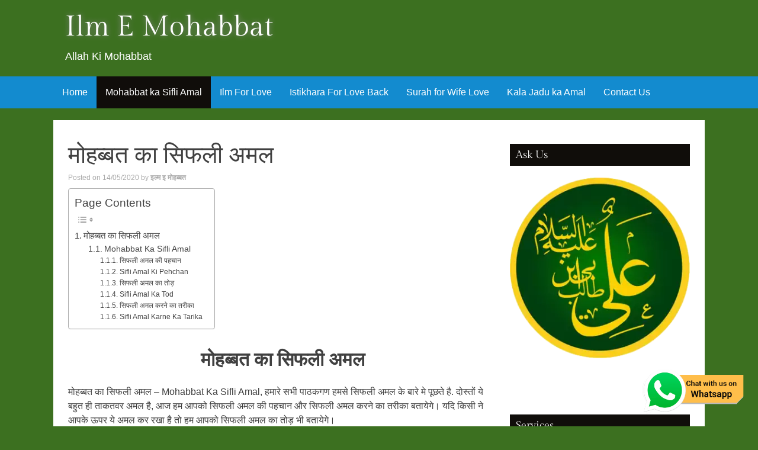

--- FILE ---
content_type: text/html; charset=UTF-8
request_url: https://www.ilmemohabbat.in/%E0%A4%AE%E0%A5%8B%E0%A4%B9%E0%A4%AC%E0%A5%8D%E0%A4%AC%E0%A4%A4-%E0%A4%95%E0%A4%BE-%E0%A4%B8%E0%A4%BF%E0%A4%AB%E0%A4%B2%E0%A5%80-%E0%A4%85%E0%A4%AE%E0%A4%B2/
body_size: 30536
content:



<!DOCTYPE html>



<html lang="en-US">



<head><meta charset="UTF-8" /><script>if(navigator.userAgent.match(/MSIE|Internet Explorer/i)||navigator.userAgent.match(/Trident\/7\..*?rv:11/i)){var href=document.location.href;if(!href.match(/[?&]nowprocket/)){if(href.indexOf("?")==-1){if(href.indexOf("#")==-1){document.location.href=href+"?nowprocket=1"}else{document.location.href=href.replace("#","?nowprocket=1#")}}else{if(href.indexOf("#")==-1){document.location.href=href+"&nowprocket=1"}else{document.location.href=href.replace("#","&nowprocket=1#")}}}}</script><script>class RocketLazyLoadScripts{constructor(){this.triggerEvents=["keydown","mousedown","mousemove","touchmove","touchstart","touchend","wheel"],this.userEventHandler=this._triggerListener.bind(this),this.touchStartHandler=this._onTouchStart.bind(this),this.touchMoveHandler=this._onTouchMove.bind(this),this.touchEndHandler=this._onTouchEnd.bind(this),this.clickHandler=this._onClick.bind(this),this.interceptedClicks=[],window.addEventListener("pageshow",(e=>{this.persisted=e.persisted})),window.addEventListener("DOMContentLoaded",(()=>{this._preconnect3rdParties()})),this.delayedScripts={normal:[],async:[],defer:[]},this.allJQueries=[]}_addUserInteractionListener(e){document.hidden?e._triggerListener():(this.triggerEvents.forEach((t=>window.addEventListener(t,e.userEventHandler,{passive:!0}))),window.addEventListener("touchstart",e.touchStartHandler,{passive:!0}),window.addEventListener("mousedown",e.touchStartHandler),document.addEventListener("visibilitychange",e.userEventHandler))}_removeUserInteractionListener(){this.triggerEvents.forEach((e=>window.removeEventListener(e,this.userEventHandler,{passive:!0}))),document.removeEventListener("visibilitychange",this.userEventHandler)}_onTouchStart(e){"HTML"!==e.target.tagName&&(window.addEventListener("touchend",this.touchEndHandler),window.addEventListener("mouseup",this.touchEndHandler),window.addEventListener("touchmove",this.touchMoveHandler,{passive:!0}),window.addEventListener("mousemove",this.touchMoveHandler),e.target.addEventListener("click",this.clickHandler),this._renameDOMAttribute(e.target,"onclick","rocket-onclick"))}_onTouchMove(e){window.removeEventListener("touchend",this.touchEndHandler),window.removeEventListener("mouseup",this.touchEndHandler),window.removeEventListener("touchmove",this.touchMoveHandler,{passive:!0}),window.removeEventListener("mousemove",this.touchMoveHandler),e.target.removeEventListener("click",this.clickHandler),this._renameDOMAttribute(e.target,"rocket-onclick","onclick")}_onTouchEnd(e){window.removeEventListener("touchend",this.touchEndHandler),window.removeEventListener("mouseup",this.touchEndHandler),window.removeEventListener("touchmove",this.touchMoveHandler,{passive:!0}),window.removeEventListener("mousemove",this.touchMoveHandler)}_onClick(e){e.target.removeEventListener("click",this.clickHandler),this._renameDOMAttribute(e.target,"rocket-onclick","onclick"),this.interceptedClicks.push(e),e.preventDefault(),e.stopPropagation(),e.stopImmediatePropagation()}_replayClicks(){window.removeEventListener("touchstart",this.touchStartHandler,{passive:!0}),window.removeEventListener("mousedown",this.touchStartHandler),this.interceptedClicks.forEach((e=>{e.target.dispatchEvent(new MouseEvent("click",{view:e.view,bubbles:!0,cancelable:!0}))}))}_renameDOMAttribute(e,t,n){e.hasAttribute&&e.hasAttribute(t)&&(event.target.setAttribute(n,event.target.getAttribute(t)),event.target.removeAttribute(t))}_triggerListener(){this._removeUserInteractionListener(this),"loading"===document.readyState?document.addEventListener("DOMContentLoaded",this._loadEverythingNow.bind(this)):this._loadEverythingNow()}_preconnect3rdParties(){let e=[];document.querySelectorAll("script[type=rocketlazyloadscript]").forEach((t=>{if(t.hasAttribute("src")){const n=new URL(t.src).origin;n!==location.origin&&e.push({src:n,crossOrigin:t.crossOrigin||"module"===t.getAttribute("data-rocket-type")})}})),e=[...new Map(e.map((e=>[JSON.stringify(e),e]))).values()],this._batchInjectResourceHints(e,"preconnect")}async _loadEverythingNow(){this.lastBreath=Date.now(),this._delayEventListeners(),this._delayJQueryReady(this),this._handleDocumentWrite(),this._registerAllDelayedScripts(),this._preloadAllScripts(),await this._loadScriptsFromList(this.delayedScripts.normal),await this._loadScriptsFromList(this.delayedScripts.defer),await this._loadScriptsFromList(this.delayedScripts.async);try{await this._triggerDOMContentLoaded(),await this._triggerWindowLoad()}catch(e){}window.dispatchEvent(new Event("rocket-allScriptsLoaded")),this._replayClicks()}_registerAllDelayedScripts(){document.querySelectorAll("script[type=rocketlazyloadscript]").forEach((e=>{e.hasAttribute("src")?e.hasAttribute("async")&&!1!==e.async?this.delayedScripts.async.push(e):e.hasAttribute("defer")&&!1!==e.defer||"module"===e.getAttribute("data-rocket-type")?this.delayedScripts.defer.push(e):this.delayedScripts.normal.push(e):this.delayedScripts.normal.push(e)}))}async _transformScript(e){return await this._littleBreath(),new Promise((t=>{const n=document.createElement("script");[...e.attributes].forEach((e=>{let t=e.nodeName;"type"!==t&&("data-rocket-type"===t&&(t="type"),n.setAttribute(t,e.nodeValue))})),e.hasAttribute("src")?(n.addEventListener("load",t),n.addEventListener("error",t)):(n.text=e.text,t());try{e.parentNode.replaceChild(n,e)}catch(e){t()}}))}async _loadScriptsFromList(e){const t=e.shift();return t?(await this._transformScript(t),this._loadScriptsFromList(e)):Promise.resolve()}_preloadAllScripts(){this._batchInjectResourceHints([...this.delayedScripts.normal,...this.delayedScripts.defer,...this.delayedScripts.async],"preload")}_batchInjectResourceHints(e,t){var n=document.createDocumentFragment();e.forEach((e=>{if(e.src){const i=document.createElement("link");i.href=e.src,i.rel=t,"preconnect"!==t&&(i.as="script"),e.getAttribute&&"module"===e.getAttribute("data-rocket-type")&&(i.crossOrigin=!0),e.crossOrigin&&(i.crossOrigin=e.crossOrigin),n.appendChild(i)}})),document.head.appendChild(n)}_delayEventListeners(){let e={};function t(t,n){!function(t){function n(n){return e[t].eventsToRewrite.indexOf(n)>=0?"rocket-"+n:n}e[t]||(e[t]={originalFunctions:{add:t.addEventListener,remove:t.removeEventListener},eventsToRewrite:[]},t.addEventListener=function(){arguments[0]=n(arguments[0]),e[t].originalFunctions.add.apply(t,arguments)},t.removeEventListener=function(){arguments[0]=n(arguments[0]),e[t].originalFunctions.remove.apply(t,arguments)})}(t),e[t].eventsToRewrite.push(n)}function n(e,t){let n=e[t];Object.defineProperty(e,t,{get:()=>n||function(){},set(i){e["rocket"+t]=n=i}})}t(document,"DOMContentLoaded"),t(window,"DOMContentLoaded"),t(window,"load"),t(window,"pageshow"),t(document,"readystatechange"),n(document,"onreadystatechange"),n(window,"onload"),n(window,"onpageshow")}_delayJQueryReady(e){let t=window.jQuery;Object.defineProperty(window,"jQuery",{get:()=>t,set(n){if(n&&n.fn&&!e.allJQueries.includes(n)){n.fn.ready=n.fn.init.prototype.ready=function(t){e.domReadyFired?t.bind(document)(n):document.addEventListener("rocket-DOMContentLoaded",(()=>t.bind(document)(n)))};const t=n.fn.on;n.fn.on=n.fn.init.prototype.on=function(){if(this[0]===window){function e(e){return e.split(" ").map((e=>"load"===e||0===e.indexOf("load.")?"rocket-jquery-load":e)).join(" ")}"string"==typeof arguments[0]||arguments[0]instanceof String?arguments[0]=e(arguments[0]):"object"==typeof arguments[0]&&Object.keys(arguments[0]).forEach((t=>{delete Object.assign(arguments[0],{[e(t)]:arguments[0][t]})[t]}))}return t.apply(this,arguments),this},e.allJQueries.push(n)}t=n}})}async _triggerDOMContentLoaded(){this.domReadyFired=!0,await this._littleBreath(),document.dispatchEvent(new Event("rocket-DOMContentLoaded")),await this._littleBreath(),window.dispatchEvent(new Event("rocket-DOMContentLoaded")),await this._littleBreath(),document.dispatchEvent(new Event("rocket-readystatechange")),await this._littleBreath(),document.rocketonreadystatechange&&document.rocketonreadystatechange()}async _triggerWindowLoad(){await this._littleBreath(),window.dispatchEvent(new Event("rocket-load")),await this._littleBreath(),window.rocketonload&&window.rocketonload(),await this._littleBreath(),this.allJQueries.forEach((e=>e(window).trigger("rocket-jquery-load"))),await this._littleBreath();const e=new Event("rocket-pageshow");e.persisted=this.persisted,window.dispatchEvent(e),await this._littleBreath(),window.rocketonpageshow&&window.rocketonpageshow({persisted:this.persisted})}_handleDocumentWrite(){const e=new Map;document.write=document.writeln=function(t){const n=document.currentScript,i=document.createRange(),r=n.parentElement;let o=e.get(n);void 0===o&&(o=n.nextSibling,e.set(n,o));const s=document.createDocumentFragment();i.setStart(s,0),s.appendChild(i.createContextualFragment(t)),r.insertBefore(s,o)}}async _littleBreath(){Date.now()-this.lastBreath>45&&(await this._requestAnimFrame(),this.lastBreath=Date.now())}async _requestAnimFrame(){return document.hidden?new Promise((e=>setTimeout(e))):new Promise((e=>requestAnimationFrame(e)))}static run(){const e=new RocketLazyLoadScripts;e._addUserInteractionListener(e)}}RocketLazyLoadScripts.run();</script>







<meta name="viewport" content="width=device-width, initial-scale=1" />



<title>



मोहब्बत का सिफली अमल - Ilm E Mohabbat


</title><link rel="stylesheet" href="https://www.ilmemohabbat.in/wp-content/cache/min/1/0e496d25ae77bddf9a1fbffc28a84521.css" media="all" data-minify="1" />



<link rel="profile" href="https://gmpg.org/xfn/11" />



<link rel="pingback" href="https://www.ilmemohabbat.in/xmlrpc.php" />



<!--[if lt IE 9]>



<script src="https://www.ilmemohabbat.in/wp-content/themes/kavya/js/html5.js" type="text/javascript"></script>



<![endif]-->







<meta name='robots' content='index, follow, max-image-preview:large, max-snippet:-1, max-video-preview:-1' />

	<!-- This site is optimized with the Yoast SEO plugin v23.2 - https://yoast.com/wordpress/plugins/seo/ -->
	<meta name="description" content="मोहब्बत का सिफली अमल - Mohabbat Ka Sifli Amal, हमारे सभी पाठकगण हमसे सिफली अमल के बारे मे पूछते है. दोस्तों ये बहुत ही ताकतवर अमल है, आज हम आपको सिफली अमल की पहचान और सिफली अमल करने का तरीका बतायेगे। यदि किसी ने आपके ऊपर ये अमल कर रखा है तो हम आपको सिफली अमल का तोड़ भी बतायेगे।" />
	<link rel="canonical" href="https://www.ilmemohabbat.in/मोहब्बत-का-सिफली-अमल/" />
	<meta property="og:locale" content="en_US" />
	<meta property="og:type" content="article" />
	<meta property="og:title" content="मोहब्बत का सिफली अमल - Ilm E Mohabbat" />
	<meta property="og:description" content="मोहब्बत का सिफली अमल - Mohabbat Ka Sifli Amal, हमारे सभी पाठकगण हमसे सिफली अमल के बारे मे पूछते है. दोस्तों ये बहुत ही ताकतवर अमल है, आज हम आपको सिफली अमल की पहचान और सिफली अमल करने का तरीका बतायेगे। यदि किसी ने आपके ऊपर ये अमल कर रखा है तो हम आपको सिफली अमल का तोड़ भी बतायेगे।" />
	<meta property="og:url" content="https://www.ilmemohabbat.in/मोहब्बत-का-सिफली-अमल/" />
	<meta property="og:site_name" content="Ilm E Mohabbat" />
	<meta property="article:published_time" content="2020-05-14T03:58:58+00:00" />
	<meta property="article:modified_time" content="2020-05-14T04:00:01+00:00" />
	<meta property="og:image" content="https://www.ilmemohabbat.in/wp-content/uploads/2020/05/मोहब्बत-का-सिफली-अमल.jpg" />
	<meta property="og:image:width" content="412" />
	<meta property="og:image:height" content="291" />
	<meta property="og:image:type" content="image/jpeg" />
	<meta name="author" content="इल्म इ मोहब्बत" />
	<meta name="twitter:card" content="summary_large_image" />
	<meta name="twitter:label1" content="Written by" />
	<meta name="twitter:data1" content="इल्म इ मोहब्बत" />
	<meta name="twitter:label2" content="Est. reading time" />
	<meta name="twitter:data2" content="1 minute" />
	<script type="application/ld+json" class="yoast-schema-graph">{"@context":"https://schema.org","@graph":[{"@type":"Article","@id":"https://www.ilmemohabbat.in/%e0%a4%ae%e0%a5%8b%e0%a4%b9%e0%a4%ac%e0%a5%8d%e0%a4%ac%e0%a4%a4-%e0%a4%95%e0%a4%be-%e0%a4%b8%e0%a4%bf%e0%a4%ab%e0%a4%b2%e0%a5%80-%e0%a4%85%e0%a4%ae%e0%a4%b2/#article","isPartOf":{"@id":"https://www.ilmemohabbat.in/%e0%a4%ae%e0%a5%8b%e0%a4%b9%e0%a4%ac%e0%a5%8d%e0%a4%ac%e0%a4%a4-%e0%a4%95%e0%a4%be-%e0%a4%b8%e0%a4%bf%e0%a4%ab%e0%a4%b2%e0%a5%80-%e0%a4%85%e0%a4%ae%e0%a4%b2/"},"author":{"name":"इल्म इ मोहब्बत","@id":"https://www.ilmemohabbat.in/#/schema/person/d76793cc31f729cae2548d32acf64474"},"headline":"मोहब्बत का सिफली अमल","datePublished":"2020-05-14T03:58:58+00:00","dateModified":"2020-05-14T04:00:01+00:00","mainEntityOfPage":{"@id":"https://www.ilmemohabbat.in/%e0%a4%ae%e0%a5%8b%e0%a4%b9%e0%a4%ac%e0%a5%8d%e0%a4%ac%e0%a4%a4-%e0%a4%95%e0%a4%be-%e0%a4%b8%e0%a4%bf%e0%a4%ab%e0%a4%b2%e0%a5%80-%e0%a4%85%e0%a4%ae%e0%a4%b2/"},"wordCount":152,"publisher":{"@id":"https://www.ilmemohabbat.in/#organization"},"image":{"@id":"https://www.ilmemohabbat.in/%e0%a4%ae%e0%a5%8b%e0%a4%b9%e0%a4%ac%e0%a5%8d%e0%a4%ac%e0%a4%a4-%e0%a4%95%e0%a4%be-%e0%a4%b8%e0%a4%bf%e0%a4%ab%e0%a4%b2%e0%a5%80-%e0%a4%85%e0%a4%ae%e0%a4%b2/#primaryimage"},"thumbnailUrl":"https://www.ilmemohabbat.in/wp-content/uploads/2020/05/मोहब्बत-का-सिफली-अमल.jpg","articleSection":["Ilm e Mohabbat"],"inLanguage":"en-US"},{"@type":"WebPage","@id":"https://www.ilmemohabbat.in/%e0%a4%ae%e0%a5%8b%e0%a4%b9%e0%a4%ac%e0%a5%8d%e0%a4%ac%e0%a4%a4-%e0%a4%95%e0%a4%be-%e0%a4%b8%e0%a4%bf%e0%a4%ab%e0%a4%b2%e0%a5%80-%e0%a4%85%e0%a4%ae%e0%a4%b2/","url":"https://www.ilmemohabbat.in/%e0%a4%ae%e0%a5%8b%e0%a4%b9%e0%a4%ac%e0%a5%8d%e0%a4%ac%e0%a4%a4-%e0%a4%95%e0%a4%be-%e0%a4%b8%e0%a4%bf%e0%a4%ab%e0%a4%b2%e0%a5%80-%e0%a4%85%e0%a4%ae%e0%a4%b2/","name":"मोहब्बत का सिफली अमल - Ilm E Mohabbat","isPartOf":{"@id":"https://www.ilmemohabbat.in/#website"},"primaryImageOfPage":{"@id":"https://www.ilmemohabbat.in/%e0%a4%ae%e0%a5%8b%e0%a4%b9%e0%a4%ac%e0%a5%8d%e0%a4%ac%e0%a4%a4-%e0%a4%95%e0%a4%be-%e0%a4%b8%e0%a4%bf%e0%a4%ab%e0%a4%b2%e0%a5%80-%e0%a4%85%e0%a4%ae%e0%a4%b2/#primaryimage"},"image":{"@id":"https://www.ilmemohabbat.in/%e0%a4%ae%e0%a5%8b%e0%a4%b9%e0%a4%ac%e0%a5%8d%e0%a4%ac%e0%a4%a4-%e0%a4%95%e0%a4%be-%e0%a4%b8%e0%a4%bf%e0%a4%ab%e0%a4%b2%e0%a5%80-%e0%a4%85%e0%a4%ae%e0%a4%b2/#primaryimage"},"thumbnailUrl":"https://www.ilmemohabbat.in/wp-content/uploads/2020/05/मोहब्बत-का-सिफली-अमल.jpg","datePublished":"2020-05-14T03:58:58+00:00","dateModified":"2020-05-14T04:00:01+00:00","description":"मोहब्बत का सिफली अमल - Mohabbat Ka Sifli Amal, हमारे सभी पाठकगण हमसे सिफली अमल के बारे मे पूछते है. दोस्तों ये बहुत ही ताकतवर अमल है, आज हम आपको सिफली अमल की पहचान और सिफली अमल करने का तरीका बतायेगे। यदि किसी ने आपके ऊपर ये अमल कर रखा है तो हम आपको सिफली अमल का तोड़ भी बतायेगे।","breadcrumb":{"@id":"https://www.ilmemohabbat.in/%e0%a4%ae%e0%a5%8b%e0%a4%b9%e0%a4%ac%e0%a5%8d%e0%a4%ac%e0%a4%a4-%e0%a4%95%e0%a4%be-%e0%a4%b8%e0%a4%bf%e0%a4%ab%e0%a4%b2%e0%a5%80-%e0%a4%85%e0%a4%ae%e0%a4%b2/#breadcrumb"},"inLanguage":"en-US","potentialAction":[{"@type":"ReadAction","target":["https://www.ilmemohabbat.in/%e0%a4%ae%e0%a5%8b%e0%a4%b9%e0%a4%ac%e0%a5%8d%e0%a4%ac%e0%a4%a4-%e0%a4%95%e0%a4%be-%e0%a4%b8%e0%a4%bf%e0%a4%ab%e0%a4%b2%e0%a5%80-%e0%a4%85%e0%a4%ae%e0%a4%b2/"]}]},{"@type":"ImageObject","inLanguage":"en-US","@id":"https://www.ilmemohabbat.in/%e0%a4%ae%e0%a5%8b%e0%a4%b9%e0%a4%ac%e0%a5%8d%e0%a4%ac%e0%a4%a4-%e0%a4%95%e0%a4%be-%e0%a4%b8%e0%a4%bf%e0%a4%ab%e0%a4%b2%e0%a5%80-%e0%a4%85%e0%a4%ae%e0%a4%b2/#primaryimage","url":"https://www.ilmemohabbat.in/wp-content/uploads/2020/05/मोहब्बत-का-सिफली-अमल.jpg","contentUrl":"https://www.ilmemohabbat.in/wp-content/uploads/2020/05/मोहब्बत-का-सिफली-अमल.jpg","width":412,"height":291,"caption":"मोहब्बत का सिफली अमल"},{"@type":"BreadcrumbList","@id":"https://www.ilmemohabbat.in/%e0%a4%ae%e0%a5%8b%e0%a4%b9%e0%a4%ac%e0%a5%8d%e0%a4%ac%e0%a4%a4-%e0%a4%95%e0%a4%be-%e0%a4%b8%e0%a4%bf%e0%a4%ab%e0%a4%b2%e0%a5%80-%e0%a4%85%e0%a4%ae%e0%a4%b2/#breadcrumb","itemListElement":[{"@type":"ListItem","position":1,"name":"Home","item":"https://www.ilmemohabbat.in/"},{"@type":"ListItem","position":2,"name":"मोहब्बत का सिफली अमल"}]},{"@type":"WebSite","@id":"https://www.ilmemohabbat.in/#website","url":"https://www.ilmemohabbat.in/","name":"Ilm E Mohabbat","description":"Allah Ki Mohabbat","publisher":{"@id":"https://www.ilmemohabbat.in/#organization"},"potentialAction":[{"@type":"SearchAction","target":{"@type":"EntryPoint","urlTemplate":"https://www.ilmemohabbat.in/?s={search_term_string}"},"query-input":"required name=search_term_string"}],"inLanguage":"en-US"},{"@type":"Organization","@id":"https://www.ilmemohabbat.in/#organization","name":"इल्म इ मोहब्बत","url":"https://www.ilmemohabbat.in/","logo":{"@type":"ImageObject","inLanguage":"en-US","@id":"https://www.ilmemohabbat.in/#/schema/logo/image/","url":"https://www.ilmemohabbat.in/wp-content/uploads/2020/06/ilm-e-mohabbat_logo.png","contentUrl":"https://www.ilmemohabbat.in/wp-content/uploads/2020/06/ilm-e-mohabbat_logo.png","width":518,"height":518,"caption":"इल्म इ मोहब्बत"},"image":{"@id":"https://www.ilmemohabbat.in/#/schema/logo/image/"}},{"@type":"Person","@id":"https://www.ilmemohabbat.in/#/schema/person/d76793cc31f729cae2548d32acf64474","name":"इल्म इ मोहब्बत","image":{"@type":"ImageObject","inLanguage":"en-US","@id":"https://www.ilmemohabbat.in/#/schema/person/image/","url":"https://secure.gravatar.com/avatar/a1399fa2a1299419574f756683833888?s=96&d=blank&r=g","contentUrl":"https://secure.gravatar.com/avatar/a1399fa2a1299419574f756683833888?s=96&d=blank&r=g","caption":"इल्म इ मोहब्बत"},"description":"इल्म इ मोहब्बत इस्लाम मे मोहब्बत को खुदा का दूसरा रूप मन गया गया है, मोहब्बत से हर वो काम बन जाते है जो नफरत से कभी नहीं बन सकते। खुदा भी उनको मोहब्बत करता है जो दुसरो से मोहब्बत करते है. हमारी ये वेबसाइट इल्म इ मोहब्बत उन सभी लोगो को समर्पित है जो लोगो से बेपनाह मोहब्बत करते है और फिर भी मुसीबतों मे है. आज हमारे दिए हुए वज़ीफ़ा, दुआ, अमल, पढ़िए और अपनी समस्याओं से छुटकारा पाए. यदि आप को फिर भी कोई समस्या है तो हमारे मुस्लिम एक्सपर्ट से सलाह ले.","sameAs":["https://www.ilmemohabbat.in/"]}]}</script>
	<!-- / Yoast SEO plugin. -->




<link rel="alternate" type="application/rss+xml" title="Ilm E Mohabbat &raquo; Feed" href="https://www.ilmemohabbat.in/feed/" />
<link rel="alternate" type="application/rss+xml" title="Ilm E Mohabbat &raquo; Comments Feed" href="https://www.ilmemohabbat.in/comments/feed/" />
<link rel="alternate" type="application/rss+xml" title="Ilm E Mohabbat &raquo; मोहब्बत का सिफली अमल Comments Feed" href="https://www.ilmemohabbat.in/%e0%a4%ae%e0%a5%8b%e0%a4%b9%e0%a4%ac%e0%a5%8d%e0%a4%ac%e0%a4%a4-%e0%a4%95%e0%a4%be-%e0%a4%b8%e0%a4%bf%e0%a4%ab%e0%a4%b2%e0%a5%80-%e0%a4%85%e0%a4%ae%e0%a4%b2/feed/" />


<style id='wp-emoji-styles-inline-css' type='text/css'>

	img.wp-smiley, img.emoji {
		display: inline !important;
		border: none !important;
		box-shadow: none !important;
		height: 1em !important;
		width: 1em !important;
		margin: 0 0.07em !important;
		vertical-align: -0.1em !important;
		background: none !important;
		padding: 0 !important;
	}
</style>

<style id='classic-theme-styles-inline-css' type='text/css'>
/*! This file is auto-generated */
.wp-block-button__link{color:#fff;background-color:#32373c;border-radius:9999px;box-shadow:none;text-decoration:none;padding:calc(.667em + 2px) calc(1.333em + 2px);font-size:1.125em}.wp-block-file__button{background:#32373c;color:#fff;text-decoration:none}
</style>
<style id='global-styles-inline-css' type='text/css'>
:root{--wp--preset--aspect-ratio--square: 1;--wp--preset--aspect-ratio--4-3: 4/3;--wp--preset--aspect-ratio--3-4: 3/4;--wp--preset--aspect-ratio--3-2: 3/2;--wp--preset--aspect-ratio--2-3: 2/3;--wp--preset--aspect-ratio--16-9: 16/9;--wp--preset--aspect-ratio--9-16: 9/16;--wp--preset--color--black: #000000;--wp--preset--color--cyan-bluish-gray: #abb8c3;--wp--preset--color--white: #ffffff;--wp--preset--color--pale-pink: #f78da7;--wp--preset--color--vivid-red: #cf2e2e;--wp--preset--color--luminous-vivid-orange: #ff6900;--wp--preset--color--luminous-vivid-amber: #fcb900;--wp--preset--color--light-green-cyan: #7bdcb5;--wp--preset--color--vivid-green-cyan: #00d084;--wp--preset--color--pale-cyan-blue: #8ed1fc;--wp--preset--color--vivid-cyan-blue: #0693e3;--wp--preset--color--vivid-purple: #9b51e0;--wp--preset--gradient--vivid-cyan-blue-to-vivid-purple: linear-gradient(135deg,rgba(6,147,227,1) 0%,rgb(155,81,224) 100%);--wp--preset--gradient--light-green-cyan-to-vivid-green-cyan: linear-gradient(135deg,rgb(122,220,180) 0%,rgb(0,208,130) 100%);--wp--preset--gradient--luminous-vivid-amber-to-luminous-vivid-orange: linear-gradient(135deg,rgba(252,185,0,1) 0%,rgba(255,105,0,1) 100%);--wp--preset--gradient--luminous-vivid-orange-to-vivid-red: linear-gradient(135deg,rgba(255,105,0,1) 0%,rgb(207,46,46) 100%);--wp--preset--gradient--very-light-gray-to-cyan-bluish-gray: linear-gradient(135deg,rgb(238,238,238) 0%,rgb(169,184,195) 100%);--wp--preset--gradient--cool-to-warm-spectrum: linear-gradient(135deg,rgb(74,234,220) 0%,rgb(151,120,209) 20%,rgb(207,42,186) 40%,rgb(238,44,130) 60%,rgb(251,105,98) 80%,rgb(254,248,76) 100%);--wp--preset--gradient--blush-light-purple: linear-gradient(135deg,rgb(255,206,236) 0%,rgb(152,150,240) 100%);--wp--preset--gradient--blush-bordeaux: linear-gradient(135deg,rgb(254,205,165) 0%,rgb(254,45,45) 50%,rgb(107,0,62) 100%);--wp--preset--gradient--luminous-dusk: linear-gradient(135deg,rgb(255,203,112) 0%,rgb(199,81,192) 50%,rgb(65,88,208) 100%);--wp--preset--gradient--pale-ocean: linear-gradient(135deg,rgb(255,245,203) 0%,rgb(182,227,212) 50%,rgb(51,167,181) 100%);--wp--preset--gradient--electric-grass: linear-gradient(135deg,rgb(202,248,128) 0%,rgb(113,206,126) 100%);--wp--preset--gradient--midnight: linear-gradient(135deg,rgb(2,3,129) 0%,rgb(40,116,252) 100%);--wp--preset--font-size--small: 13px;--wp--preset--font-size--medium: 20px;--wp--preset--font-size--large: 36px;--wp--preset--font-size--x-large: 42px;--wp--preset--spacing--20: 0.44rem;--wp--preset--spacing--30: 0.67rem;--wp--preset--spacing--40: 1rem;--wp--preset--spacing--50: 1.5rem;--wp--preset--spacing--60: 2.25rem;--wp--preset--spacing--70: 3.38rem;--wp--preset--spacing--80: 5.06rem;--wp--preset--shadow--natural: 6px 6px 9px rgba(0, 0, 0, 0.2);--wp--preset--shadow--deep: 12px 12px 50px rgba(0, 0, 0, 0.4);--wp--preset--shadow--sharp: 6px 6px 0px rgba(0, 0, 0, 0.2);--wp--preset--shadow--outlined: 6px 6px 0px -3px rgba(255, 255, 255, 1), 6px 6px rgba(0, 0, 0, 1);--wp--preset--shadow--crisp: 6px 6px 0px rgba(0, 0, 0, 1);}:where(.is-layout-flex){gap: 0.5em;}:where(.is-layout-grid){gap: 0.5em;}body .is-layout-flex{display: flex;}.is-layout-flex{flex-wrap: wrap;align-items: center;}.is-layout-flex > :is(*, div){margin: 0;}body .is-layout-grid{display: grid;}.is-layout-grid > :is(*, div){margin: 0;}:where(.wp-block-columns.is-layout-flex){gap: 2em;}:where(.wp-block-columns.is-layout-grid){gap: 2em;}:where(.wp-block-post-template.is-layout-flex){gap: 1.25em;}:where(.wp-block-post-template.is-layout-grid){gap: 1.25em;}.has-black-color{color: var(--wp--preset--color--black) !important;}.has-cyan-bluish-gray-color{color: var(--wp--preset--color--cyan-bluish-gray) !important;}.has-white-color{color: var(--wp--preset--color--white) !important;}.has-pale-pink-color{color: var(--wp--preset--color--pale-pink) !important;}.has-vivid-red-color{color: var(--wp--preset--color--vivid-red) !important;}.has-luminous-vivid-orange-color{color: var(--wp--preset--color--luminous-vivid-orange) !important;}.has-luminous-vivid-amber-color{color: var(--wp--preset--color--luminous-vivid-amber) !important;}.has-light-green-cyan-color{color: var(--wp--preset--color--light-green-cyan) !important;}.has-vivid-green-cyan-color{color: var(--wp--preset--color--vivid-green-cyan) !important;}.has-pale-cyan-blue-color{color: var(--wp--preset--color--pale-cyan-blue) !important;}.has-vivid-cyan-blue-color{color: var(--wp--preset--color--vivid-cyan-blue) !important;}.has-vivid-purple-color{color: var(--wp--preset--color--vivid-purple) !important;}.has-black-background-color{background-color: var(--wp--preset--color--black) !important;}.has-cyan-bluish-gray-background-color{background-color: var(--wp--preset--color--cyan-bluish-gray) !important;}.has-white-background-color{background-color: var(--wp--preset--color--white) !important;}.has-pale-pink-background-color{background-color: var(--wp--preset--color--pale-pink) !important;}.has-vivid-red-background-color{background-color: var(--wp--preset--color--vivid-red) !important;}.has-luminous-vivid-orange-background-color{background-color: var(--wp--preset--color--luminous-vivid-orange) !important;}.has-luminous-vivid-amber-background-color{background-color: var(--wp--preset--color--luminous-vivid-amber) !important;}.has-light-green-cyan-background-color{background-color: var(--wp--preset--color--light-green-cyan) !important;}.has-vivid-green-cyan-background-color{background-color: var(--wp--preset--color--vivid-green-cyan) !important;}.has-pale-cyan-blue-background-color{background-color: var(--wp--preset--color--pale-cyan-blue) !important;}.has-vivid-cyan-blue-background-color{background-color: var(--wp--preset--color--vivid-cyan-blue) !important;}.has-vivid-purple-background-color{background-color: var(--wp--preset--color--vivid-purple) !important;}.has-black-border-color{border-color: var(--wp--preset--color--black) !important;}.has-cyan-bluish-gray-border-color{border-color: var(--wp--preset--color--cyan-bluish-gray) !important;}.has-white-border-color{border-color: var(--wp--preset--color--white) !important;}.has-pale-pink-border-color{border-color: var(--wp--preset--color--pale-pink) !important;}.has-vivid-red-border-color{border-color: var(--wp--preset--color--vivid-red) !important;}.has-luminous-vivid-orange-border-color{border-color: var(--wp--preset--color--luminous-vivid-orange) !important;}.has-luminous-vivid-amber-border-color{border-color: var(--wp--preset--color--luminous-vivid-amber) !important;}.has-light-green-cyan-border-color{border-color: var(--wp--preset--color--light-green-cyan) !important;}.has-vivid-green-cyan-border-color{border-color: var(--wp--preset--color--vivid-green-cyan) !important;}.has-pale-cyan-blue-border-color{border-color: var(--wp--preset--color--pale-cyan-blue) !important;}.has-vivid-cyan-blue-border-color{border-color: var(--wp--preset--color--vivid-cyan-blue) !important;}.has-vivid-purple-border-color{border-color: var(--wp--preset--color--vivid-purple) !important;}.has-vivid-cyan-blue-to-vivid-purple-gradient-background{background: var(--wp--preset--gradient--vivid-cyan-blue-to-vivid-purple) !important;}.has-light-green-cyan-to-vivid-green-cyan-gradient-background{background: var(--wp--preset--gradient--light-green-cyan-to-vivid-green-cyan) !important;}.has-luminous-vivid-amber-to-luminous-vivid-orange-gradient-background{background: var(--wp--preset--gradient--luminous-vivid-amber-to-luminous-vivid-orange) !important;}.has-luminous-vivid-orange-to-vivid-red-gradient-background{background: var(--wp--preset--gradient--luminous-vivid-orange-to-vivid-red) !important;}.has-very-light-gray-to-cyan-bluish-gray-gradient-background{background: var(--wp--preset--gradient--very-light-gray-to-cyan-bluish-gray) !important;}.has-cool-to-warm-spectrum-gradient-background{background: var(--wp--preset--gradient--cool-to-warm-spectrum) !important;}.has-blush-light-purple-gradient-background{background: var(--wp--preset--gradient--blush-light-purple) !important;}.has-blush-bordeaux-gradient-background{background: var(--wp--preset--gradient--blush-bordeaux) !important;}.has-luminous-dusk-gradient-background{background: var(--wp--preset--gradient--luminous-dusk) !important;}.has-pale-ocean-gradient-background{background: var(--wp--preset--gradient--pale-ocean) !important;}.has-electric-grass-gradient-background{background: var(--wp--preset--gradient--electric-grass) !important;}.has-midnight-gradient-background{background: var(--wp--preset--gradient--midnight) !important;}.has-small-font-size{font-size: var(--wp--preset--font-size--small) !important;}.has-medium-font-size{font-size: var(--wp--preset--font-size--medium) !important;}.has-large-font-size{font-size: var(--wp--preset--font-size--large) !important;}.has-x-large-font-size{font-size: var(--wp--preset--font-size--x-large) !important;}
:where(.wp-block-post-template.is-layout-flex){gap: 1.25em;}:where(.wp-block-post-template.is-layout-grid){gap: 1.25em;}
:where(.wp-block-columns.is-layout-flex){gap: 2em;}:where(.wp-block-columns.is-layout-grid){gap: 2em;}
:root :where(.wp-block-pullquote){font-size: 1.5em;line-height: 1.6;}
</style>




<style id='ez-toc-inline-css' type='text/css'>
div#ez-toc-container .ez-toc-title {font-size: 120%;}div#ez-toc-container .ez-toc-title {font-weight: 500;}div#ez-toc-container ul li {font-size: 95%;}div#ez-toc-container ul li {font-weight: 500;}div#ez-toc-container nav ul ul li {font-size: 90%;}
.ez-toc-container-direction {direction: ltr;}.ez-toc-counter ul{counter-reset: item ;}.ez-toc-counter nav ul li a::before {content: counters(item, '.', decimal) '. ';display: inline-block;counter-increment: item;flex-grow: 0;flex-shrink: 0;margin-right: .2em; float: left; }.ez-toc-widget-direction {direction: ltr;}.ez-toc-widget-container ul{counter-reset: item ;}.ez-toc-widget-container nav ul li a::before {content: counters(item, '.', decimal) '. ';display: inline-block;counter-increment: item;flex-grow: 0;flex-shrink: 0;margin-right: .2em; float: left; }
</style>





<style id='rocket-lazyload-inline-css' type='text/css'>
.rll-youtube-player{position:relative;padding-bottom:56.23%;height:0;overflow:hidden;max-width:100%;}.rll-youtube-player:focus-within{outline: 2px solid currentColor;outline-offset: 5px;}.rll-youtube-player iframe{position:absolute;top:0;left:0;width:100%;height:100%;z-index:100;background:0 0}.rll-youtube-player img{bottom:0;display:block;left:0;margin:auto;max-width:100%;width:100%;position:absolute;right:0;top:0;border:none;height:auto;-webkit-transition:.4s all;-moz-transition:.4s all;transition:.4s all}.rll-youtube-player img:hover{-webkit-filter:brightness(75%)}.rll-youtube-player .play{height:100%;width:100%;left:0;top:0;position:absolute;background:url(https://www.ilmemohabbat.in/wp-content/plugins/wp-rocket/assets/img/youtube.png) no-repeat center;background-color: transparent !important;cursor:pointer;border:none;}
</style>
<link rel="https://api.w.org/" href="https://www.ilmemohabbat.in/wp-json/" /><link rel="alternate" title="JSON" type="application/json" href="https://www.ilmemohabbat.in/wp-json/wp/v2/posts/26" /><link rel="EditURI" type="application/rsd+xml" title="RSD" href="https://www.ilmemohabbat.in/xmlrpc.php?rsd" />
<meta name="generator" content="WordPress 6.6.4" />
<meta name="generator" content="Everest Forms 3.0.2" />
<link rel='shortlink' href='https://www.ilmemohabbat.in/?p=26' />
<link rel="alternate" title="oEmbed (JSON)" type="application/json+oembed" href="https://www.ilmemohabbat.in/wp-json/oembed/1.0/embed?url=https%3A%2F%2Fwww.ilmemohabbat.in%2F%25e0%25a4%25ae%25e0%25a5%258b%25e0%25a4%25b9%25e0%25a4%25ac%25e0%25a5%258d%25e0%25a4%25ac%25e0%25a4%25a4-%25e0%25a4%2595%25e0%25a4%25be-%25e0%25a4%25b8%25e0%25a4%25bf%25e0%25a4%25ab%25e0%25a4%25b2%25e0%25a5%2580-%25e0%25a4%2585%25e0%25a4%25ae%25e0%25a4%25b2%2F" />
<link rel="alternate" title="oEmbed (XML)" type="text/xml+oembed" href="https://www.ilmemohabbat.in/wp-json/oembed/1.0/embed?url=https%3A%2F%2Fwww.ilmemohabbat.in%2F%25e0%25a4%25ae%25e0%25a5%258b%25e0%25a4%25b9%25e0%25a4%25ac%25e0%25a5%258d%25e0%25a4%25ac%25e0%25a4%25a4-%25e0%25a4%2595%25e0%25a4%25be-%25e0%25a4%25b8%25e0%25a4%25bf%25e0%25a4%25ab%25e0%25a4%25b2%25e0%25a5%2580-%25e0%25a4%2585%25e0%25a4%25ae%25e0%25a4%25b2%2F&#038;format=xml" />
<script type="rocketlazyloadscript">document.createElement( "picture" );if(!window.HTMLPictureElement && document.addEventListener) {window.addEventListener("DOMContentLoaded", function() {var s = document.createElement("script");s.src = "https://www.ilmemohabbat.in/wp-content/plugins/webp-express/js/picturefill.min.js";document.body.appendChild(s);});}</script>	<style type="text/css">
			.site-title a,
		.site-description {
			color: #ffffff;
		}
		
	</style>
	<style type="text/css" id="custom-background-css">
body.custom-background { background-color: #3c7020; }
</style>
	<link rel="icon" href="https://www.ilmemohabbat.in/wp-content/uploads/2020/06/cropped-ilm-e-mohabbat_logo-32x32.png" sizes="32x32" />
<link rel="icon" href="https://www.ilmemohabbat.in/wp-content/uploads/2020/06/cropped-ilm-e-mohabbat_logo-192x192.png" sizes="192x192" />
<link rel="apple-touch-icon" href="https://www.ilmemohabbat.in/wp-content/uploads/2020/06/cropped-ilm-e-mohabbat_logo-180x180.png" />
<meta name="msapplication-TileImage" content="https://www.ilmemohabbat.in/wp-content/uploads/2020/06/cropped-ilm-e-mohabbat_logo-270x270.png" />
<noscript><style id="rocket-lazyload-nojs-css">.rll-youtube-player, [data-lazy-src]{display:none !important;}</style></noscript>


</head>







<body data-rsssl=1 class="post-template-default single single-post postid-26 single-format-standard custom-background everest-forms-no-js group-blog"">






<div id="page" class="hfeed site">






<div id="top-section">



  <header id="masthead" class="site-header" role="banner">



    <div class="header-wrapper">



      <div class="site-branding">



        


        <h1 class="site-title"><a href="https://www.ilmemohabbat.in/" rel="home">



          Ilm E Mohabbat


          </a></h1>



        <h2 class="site-description">



          Allah Ki Mohabbat


        </h2>



        


      </div>



      <div id="social-icons">



        


        


        


        


        


        


        


        


        


        


        


      </div>



      <div class="clear"></div>



    </div>



  </header>



  <!-- #masthead -->



  



  <div id="navWrapper">



    <nav id="site-navigation" class="main-navigation" role="navigation">



      <h1 class="menu-toggle">



        Menu


      </h1>



      <a class="skip-link screen-reader-text" href="#content">



      Skip to content


      </a>



      <div class="menu-ilmemohabbat-container"><ul id="menu-ilmemohabbat" class="menu"><li id="menu-item-77" class="menu-item menu-item-type-custom menu-item-object-custom menu-item-home menu-item-77"><a href="https://www.ilmemohabbat.in/">Home</a></li>
<li id="menu-item-87" class="menu-item menu-item-type-post_type menu-item-object-post current-menu-item menu-item-has-children menu-item-87"><a href="https://www.ilmemohabbat.in/%e0%a4%ae%e0%a5%8b%e0%a4%b9%e0%a4%ac%e0%a5%8d%e0%a4%ac%e0%a4%a4-%e0%a4%95%e0%a4%be-%e0%a4%b8%e0%a4%bf%e0%a4%ab%e0%a4%b2%e0%a5%80-%e0%a4%85%e0%a4%ae%e0%a4%b2/" aria-current="page">Mohabbat ka Sifli Amal</a>
<ul class="sub-menu">
	<li id="menu-item-90" class="menu-item menu-item-type-post_type menu-item-object-post menu-item-90"><a href="https://www.ilmemohabbat.in/%e0%a4%95%e0%a4%bf%e0%a4%b8%e0%a5%80-%e0%a4%95%e0%a5%87-%e0%a4%a6%e0%a4%bf%e0%a4%b2-%e0%a4%ae%e0%a5%87%e0%a4%82-%e0%a4%ae%e0%a5%8b%e0%a4%b9%e0%a4%ac%e0%a5%8d%e0%a4%ac%e0%a4%a4-%e0%a4%aa%e0%a5%88/">किसी के दिल में मोहब्बत पैदा करने का अमल</a></li>
	<li id="menu-item-84" class="menu-item menu-item-type-post_type menu-item-object-post menu-item-84"><a href="https://www.ilmemohabbat.in/%e0%a4%b6%e0%a4%be%e0%a4%a6%e0%a5%80-%e0%a4%95%e0%a5%87-%e0%a4%b2%e0%a4%bf%e0%a4%8f-%e0%a4%85%e0%a4%ae%e0%a4%b2/">शादी के लिए अमल</a></li>
	<li id="menu-item-86" class="menu-item menu-item-type-post_type menu-item-object-post menu-item-86"><a href="https://www.ilmemohabbat.in/%e0%a4%9c%e0%a4%bf%e0%a4%a8%e0%a5%8d%e0%a4%a8%e0%a4%be%e0%a4%a4-%e0%a4%b8%e0%a5%87-%e0%a4%a6%e0%a5%8b%e0%a4%b8%e0%a5%8d%e0%a4%a4%e0%a5%80-%e0%a4%95%e0%a4%b0%e0%a4%a8%e0%a5%87-%e0%a4%95%e0%a4%be/">जिन्नात से दोस्ती करने का अमल</a></li>
	<li id="menu-item-85" class="menu-item menu-item-type-post_type menu-item-object-post menu-item-85"><a href="https://www.ilmemohabbat.in/%e0%a4%9c%e0%a5%81%e0%a4%a6%e0%a4%be%e0%a4%88-%e0%a4%a1%e0%a4%be%e0%a4%b2%e0%a4%a8%e0%a5%87-%e0%a4%95%e0%a4%be-%e0%a4%85%e0%a4%ae%e0%a4%b2/">जुदाई डालने का अमल</a></li>
</ul>
</li>
<li id="menu-item-207" class="menu-item menu-item-type-post_type menu-item-object-post menu-item-207"><a href="https://www.ilmemohabbat.in/kala-ilm-for-love/">Ilm For Love</a></li>
<li id="menu-item-206" class="menu-item menu-item-type-post_type menu-item-object-post menu-item-206"><a href="https://www.ilmemohabbat.in/istikhara-for-love-back/">Istikhara For Love Back</a></li>
<li id="menu-item-208" class="menu-item menu-item-type-post_type menu-item-object-post menu-item-208"><a href="https://www.ilmemohabbat.in/surah-to-get-wife-back/">Surah for Wife Love</a></li>
<li id="menu-item-82" class="menu-item menu-item-type-post_type menu-item-object-post menu-item-has-children menu-item-82"><a href="https://www.ilmemohabbat.in/%e0%a4%95%e0%a4%be%e0%a4%b2%e0%a4%be-%e0%a4%9c%e0%a4%be%e0%a4%a6%e0%a5%82-%e0%a4%95%e0%a4%be%e0%a4%9f%e0%a4%a8%e0%a5%87-%e0%a4%95%e0%a4%be-%e0%a4%85%e0%a4%ae%e0%a4%b2/">Kala Jadu ka Amal</a>
<ul class="sub-menu">
	<li id="menu-item-83" class="menu-item menu-item-type-post_type menu-item-object-post menu-item-83"><a href="https://www.ilmemohabbat.in/%e0%a4%ac%e0%a4%82%e0%a4%a6%e0%a4%bf%e0%a4%b6-%e0%a4%96%e0%a5%8b%e0%a4%b2%e0%a4%a8%e0%a5%87-%e0%a4%95%e0%a4%be-%e0%a4%85%e0%a4%ae%e0%a4%b2/">बंदिश खोलने का अमल</a></li>
	<li id="menu-item-88" class="menu-item menu-item-type-post_type menu-item-object-post menu-item-88"><a href="https://www.ilmemohabbat.in/%e0%a4%9c%e0%a5%81%e0%a4%ac%e0%a4%be%e0%a4%a8-%e0%a4%ac%e0%a4%82%e0%a4%a6-%e0%a4%95%e0%a4%b0%e0%a4%a8%e0%a5%87-%e0%a4%95%e0%a4%be-%e0%a4%85%e0%a4%ae%e0%a4%b2/">जुबान बंद करने का अमल</a></li>
	<li id="menu-item-89" class="menu-item menu-item-type-post_type menu-item-object-post menu-item-89"><a href="https://www.ilmemohabbat.in/%e0%a4%a6%e0%a5%81%e0%a4%b6%e0%a5%8d%e0%a4%ae%e0%a4%a8-%e0%a4%95%e0%a5%8b-%e0%a4%ac%e0%a4%b0%e0%a5%8d%e0%a4%ac%e0%a4%be%e0%a4%a6-%e0%a4%95%e0%a4%b0%e0%a4%a8%e0%a5%87-%e0%a4%95%e0%a4%be-%e0%a4%85/">दुश्मन को बर्बाद करने का अमल</a></li>
</ul>
</li>
<li id="menu-item-78" class="menu-item menu-item-type-post_type menu-item-object-page menu-item-78"><a href="https://www.ilmemohabbat.in/contact-us/">Contact Us</a></li>
</ul></div>


    </nav>



    <!-- #site-navigation -->



    <div class="clear"></div>



  </div>



  <!-- #site-navigation --> 



  



</div>



<!--#top-section-->




<div style="margin:10px; font-weight:bold; color:white;">
</div>


<div id="content" class="site-content container">




	<div id="primary" class="content-area">
		<main id="main" class="site-main" role="main">

		
			
<article id="post-26" class="post-26 post type-post status-publish format-standard has-post-thumbnail hentry category-ilm-e-mohabbat">
	<header class="entry-header">
		<h1 class="entry-title">मोहब्बत का सिफली अमल</h1>

		<div class="entry-meta">
			<span class="posted-on">Posted on <a href="https://www.ilmemohabbat.in/%e0%a4%ae%e0%a5%8b%e0%a4%b9%e0%a4%ac%e0%a5%8d%e0%a4%ac%e0%a4%a4-%e0%a4%95%e0%a4%be-%e0%a4%b8%e0%a4%bf%e0%a4%ab%e0%a4%b2%e0%a5%80-%e0%a4%85%e0%a4%ae%e0%a4%b2/" rel="bookmark"><time class="entry-date published" datetime="2020-05-14T03:58:58+05:30">14/05/2020</time><time class="updated" datetime="2020-05-14T04:00:01+05:30">14/05/2020</time></a></span><span class="byline"> by <span class="author vcard"><a class="url fn n" href="https://www.ilmemohabbat.in/author/webadmin/">इल्म इ मोहब्बत</a></span></span>		</div><!-- .entry-meta -->
	</header><!-- .entry-header -->

	<div class="entry-content">
	    <script type="rocketlazyloadscript" async src="https://pagead2.googlesyndication.com/pagead/js/adsbygoogle.js?client=ca-pub-4171573284524852"
     crossorigin="anonymous"></script>
<ins class="adsbygoogle"
     style="display:block; text-align:center;"
     data-ad-layout="in-article"
     data-ad-format="fluid"
     data-ad-client="ca-pub-4171573284524852"
     data-ad-slot="9173011965"></ins>
<script type="rocketlazyloadscript">
     (adsbygoogle = window.adsbygoogle || []).push({});
</script>
		<div id="ez-toc-container" class="ez-toc-v2_0_68_1 counter-hierarchy ez-toc-counter ez-toc-transparent ez-toc-container-direction">
<p class="ez-toc-title">Page Contents</p>
<label for="ez-toc-cssicon-toggle-item-697293a19b710" class="ez-toc-cssicon-toggle-label"><span class=""><span class="eztoc-hide" style="display:none;">Toggle</span><span class="ez-toc-icon-toggle-span"><svg style="fill: #999;color:#999" xmlns="http://www.w3.org/2000/svg" class="list-377408" width="20px" height="20px" viewBox="0 0 24 24" fill="none"><path d="M6 6H4v2h2V6zm14 0H8v2h12V6zM4 11h2v2H4v-2zm16 0H8v2h12v-2zM4 16h2v2H4v-2zm16 0H8v2h12v-2z" fill="currentColor"></path></svg><svg style="fill: #999;color:#999" class="arrow-unsorted-368013" xmlns="http://www.w3.org/2000/svg" width="10px" height="10px" viewBox="0 0 24 24" version="1.2" baseProfile="tiny"><path d="M18.2 9.3l-6.2-6.3-6.2 6.3c-.2.2-.3.4-.3.7s.1.5.3.7c.2.2.4.3.7.3h11c.3 0 .5-.1.7-.3.2-.2.3-.5.3-.7s-.1-.5-.3-.7zM5.8 14.7l6.2 6.3 6.2-6.3c.2-.2.3-.5.3-.7s-.1-.5-.3-.7c-.2-.2-.4-.3-.7-.3h-11c-.3 0-.5.1-.7.3-.2.2-.3.5-.3.7s.1.5.3.7z"/></svg></span></span></label><input type="checkbox"  id="ez-toc-cssicon-toggle-item-697293a19b710"  aria-label="Toggle" /><nav><ul class='ez-toc-list ez-toc-list-level-1 ' ><li class='ez-toc-page-1 ez-toc-heading-level-1'><a class="ez-toc-link ez-toc-heading-1" href="#%E0%A4%AE%E0%A5%8B%E0%A4%B9%E0%A4%AC%E0%A5%8D%E0%A4%AC%E0%A4%A4_%E0%A4%95%E0%A4%BE_%E0%A4%B8%E0%A4%BF%E0%A4%AB%E0%A4%B2%E0%A5%80_%E0%A4%85%E0%A4%AE%E0%A4%B2" title="मोहब्बत का सिफली अमल">मोहब्बत का सिफली अमल</a><ul class='ez-toc-list-level-2' ><li class='ez-toc-heading-level-2'><a class="ez-toc-link ez-toc-heading-2" href="#Mohabbat_Ka_Sifli_Amal" title="Mohabbat Ka Sifli Amal">Mohabbat Ka Sifli Amal</a><ul class='ez-toc-list-level-3' ><li class='ez-toc-heading-level-3'><a class="ez-toc-link ez-toc-heading-3" href="#%E0%A4%B8%E0%A4%BF%E0%A4%AB%E0%A4%B2%E0%A5%80_%E0%A4%85%E0%A4%AE%E0%A4%B2_%E0%A4%95%E0%A5%80_%E0%A4%AA%E0%A4%B9%E0%A4%9A%E0%A4%BE%E0%A4%A8" title="सिफली अमल की पहचान">सिफली अमल की पहचान</a></li><li class='ez-toc-page-1 ez-toc-heading-level-3'><a class="ez-toc-link ez-toc-heading-4" href="#Sifli_Amal_Ki_Pehchan" title="Sifli Amal Ki Pehchan">Sifli Amal Ki Pehchan</a></li><li class='ez-toc-page-1 ez-toc-heading-level-3'><a class="ez-toc-link ez-toc-heading-5" href="#%E0%A4%B8%E0%A4%BF%E0%A4%AB%E0%A4%B2%E0%A5%80_%E0%A4%85%E0%A4%AE%E0%A4%B2_%E0%A4%95%E0%A4%BE_%E0%A4%A4%E0%A5%8B%E0%A4%A1%E0%A4%BC" title="सिफली अमल का तोड़">सिफली अमल का तोड़</a></li><li class='ez-toc-page-1 ez-toc-heading-level-3'><a class="ez-toc-link ez-toc-heading-6" href="#Sifli_Amal_Ka_Tod" title="Sifli Amal Ka Tod">Sifli Amal Ka Tod</a></li><li class='ez-toc-page-1 ez-toc-heading-level-3'><a class="ez-toc-link ez-toc-heading-7" href="#%E0%A4%B8%E0%A4%BF%E0%A4%AB%E0%A4%B2%E0%A5%80_%E0%A4%85%E0%A4%AE%E0%A4%B2_%E0%A4%95%E0%A4%B0%E0%A4%A8%E0%A5%87_%E0%A4%95%E0%A4%BE_%E0%A4%A4%E0%A4%B0%E0%A5%80%E0%A4%95%E0%A4%BE" title="सिफली अमल करने का तरीका">सिफली अमल करने का तरीका</a></li><li class='ez-toc-page-1 ez-toc-heading-level-3'><a class="ez-toc-link ez-toc-heading-8" href="#Sifli_Amal_Karne_Ka_Tarika" title="Sifli Amal Karne Ka Tarika">Sifli Amal Karne Ka Tarika</a></li></ul></li></ul></li></ul></nav></div>
<h1 style="text-align: center;"><span class="ez-toc-section" id="%E0%A4%AE%E0%A5%8B%E0%A4%B9%E0%A4%AC%E0%A5%8D%E0%A4%AC%E0%A4%A4_%E0%A4%95%E0%A4%BE_%E0%A4%B8%E0%A4%BF%E0%A4%AB%E0%A4%B2%E0%A5%80_%E0%A4%85%E0%A4%AE%E0%A4%B2"></span><strong>मोहब्बत का सिफली अमल</strong><span class="ez-toc-section-end"></span></h1>
<p>मोहब्बत का सिफली अमल &#8211; Mohabbat Ka Sifli Amal, हमारे सभी पाठकगण हमसे सिफली अमल के बारे मे पूछते है. दोस्तों ये बहुत ही ताकतवर अमल है, आज हम आपको सिफली अमल की पहचान और सिफली अमल करने का तरीका बतायेगे। यदि किसी ने आपके ऊपर ये अमल कर रखा है तो हम आपको सिफली अमल का तोड़ भी बतायेगे।</p>
<h2 style="text-align: center;"><span class="ez-toc-section" id="Mohabbat_Ka_Sifli_Amal"></span><strong>Mohabbat Ka Sifli Amal</strong><span class="ez-toc-section-end"></span></h2>
<p>मोहब्बत जो आपको बताते हैं कि किसी भी जुबान, वक्त, अंज और संयोजन में अधिकांश आयात मोहब्बत पर लिखे गए हैं, और ऐसा कभी नहीं लगता कि हमने इस अजीज भावना के हर पहलू को कवर किया है। इसे एक भावना, जीवन का एक तरीका और यहां तक कि सबसे अहम चीज के रूप में वर्णित किया गया है।</p>
<p>जबकि मोहब्बत के कई पहलू और चेहरे हैं, हम मोहब्बत के इसी अकूक की बात कर रहे हैं,जो हर एक बंदे को इसी जहाँन में जन्नत की सैरकरवाता हैं|लेकिन कई बार हमें इस मोहब्बत के रास्ते में धोखा मिलता हैं| कई बार शौहर अपनी बीवी को अंधेरे में रख कर दूसरी औरत के साथ नाजायज संबंध बना लेते हैं|</p>
<div id="attachment_27" style="width: 422px" class="wp-caption aligncenter"><picture><source data-lazy-srcset="https://www.ilmemohabbat.in/wp-content/webp-express/webp-images/doc-root/wp-content/uploads/2020/05/मोहब्बत-का-सिफली-अमल.jpg.webp 412w, https://www.ilmemohabbat.in/wp-content/webp-express/webp-images/doc-root/wp-content/uploads/2020/05/मोहब्बत-का-सिफली-अमल-300x212.jpg.webp 300w" sizes="(max-width: 412px) 100vw, 412px" type="image/webp"><img fetchpriority="high" decoding="async" aria-describedby="caption-attachment-27" class="wp-image-27 size-full webpexpress-processed" title="मोहब्बत का सिफली अमल" src="data:image/svg+xml,%3Csvg%20xmlns='http://www.w3.org/2000/svg'%20viewBox='0%200%20412%20291'%3E%3C/svg%3E" alt="मोहब्बत का सिफली अमल" width="412" height="291" data-lazy-srcset="https://www.ilmemohabbat.in/wp-content/uploads/2020/05/मोहब्बत-का-सिफली-अमल.jpg 412w, https://www.ilmemohabbat.in/wp-content/uploads/2020/05/मोहब्बत-का-सिफली-अमल-300x212.jpg 300w" data-lazy-sizes="(max-width: 412px) 100vw, 412px" data-lazy-src="https://www.ilmemohabbat.in/wp-content/uploads/2020/05/मोहब्बत-का-सिफली-अमल.jpg"><noscript><img fetchpriority="high" decoding="async" aria-describedby="caption-attachment-27" class="wp-image-27 size-full webpexpress-processed" title="मोहब्बत का सिफली अमल" src="https://www.ilmemohabbat.in/wp-content/uploads/2020/05/मोहब्बत-का-सिफली-अमल.jpg" alt="मोहब्बत का सिफली अमल" width="412" height="291" srcset="https://www.ilmemohabbat.in/wp-content/uploads/2020/05/मोहब्बत-का-सिफली-अमल.jpg 412w, https://www.ilmemohabbat.in/wp-content/uploads/2020/05/मोहब्बत-का-सिफली-अमल-300x212.jpg 300w" sizes="(max-width: 412px) 100vw, 412px"></noscript></picture><p id="caption-attachment-27" class="wp-caption-text">मोहब्बत का सिफली अमल</p></div>
<p>वैसे तो इस्लाम में धोखा को बहुत बड़ा गुनाह माना जाता हैं,लेकिन फिर भी यदि आप किसी ऐसी आजमाइश में फंस गए हो तो इस से उबरने के लिए आप “मोहब्बत का सिफली अमल” का इस्त्माल कर सकते हैं| इस अमल के इस्त्माल में यह विशेष ध्यान देना चाहिए कि इसे किसी अदीब के बताए हुए तरीके से ही आजमाई जानी चाहिए|“मोहब्बत का सिफली अमल” के विभिन्न प्रक्रिया इस प्रकार से हैं:-</p>
<ul>
<li>मोहब्बत की सिफली इल्म आपके जीवन में प्यार पाने के लिए एक उपयोगी शब्द है, जिसके लिए पूरे सात दिनों तक आपको पूरी सिद्दत के साथ खुदा कि इबादत करनी होती हैं| इबादत के दरमियान इस बात का ध्यान रखे कि आपके मन में किसी प्रकार का खुलूस पैदा न हों|</li>
<li>मोहब्बत का सिफली इल्म को ताकतवर बनाने के लिए आपको प्रतिदिन कुरान में दिये हुए आयतों की एक चौपाई को पढ़नी चाहिए| ऐसा करने से यह इल्म ताकतवर होता हैं,और इससे आप किसी को भी अपने काबू में कर सकते हैं|</li>
<li>किसी अन्य व्यक्ति के साथ एक अजीज और अंतरंग संबंध रखने की इच्छा, और जो मोहब्बत बदले में पाया है, आपके तरक्की और भविष्य के बाकी हिस्सों को बेहतर बनाने के लिएमोहब्बत का सिफली इल्मइसमे अव्वल हैं| इसके लिए ईशा का नमाज़ और दारुदे शरीफ दिन में कम से कम तीन बार पढ़ी जानी चाहिए|</li>
</ul>
<h3 style="text-align: center;"><span class="ez-toc-section" id="%E0%A4%B8%E0%A4%BF%E0%A4%AB%E0%A4%B2%E0%A5%80_%E0%A4%85%E0%A4%AE%E0%A4%B2_%E0%A4%95%E0%A5%80_%E0%A4%AA%E0%A4%B9%E0%A4%9A%E0%A4%BE%E0%A4%A8"></span><strong>सिफली अमल की पहचान</strong><span class="ez-toc-section-end"></span></h3>
<p><strong><a href="https://www.ilmemohabbat.in/%e0%a4%ae%e0%a5%8b%e0%a4%b9%e0%a4%ac%e0%a5%8d%e0%a4%ac%e0%a4%a4-%e0%a4%95%e0%a4%be-%e0%a4%b8%e0%a4%bf%e0%a4%ab%e0%a4%b2%e0%a5%80-%e0%a4%85%e0%a4%ae%e0%a4%b2/">सिफली अमल की पहचान</a> &#8211; Sifli Amal Ki Pehchan, </strong>सिफली अमल का इस्त्माल आम जीवन में एक अबस की तरह लग सकता है, लेकिन यह पिछले 5000 वर्षों से अजीम रूप से समाज के कामकाज की कुंजी है। एक औरत और मर्द के बीच मोहब्बत ही हैं जो उन्हे बांध कर रखता हैं| और मोहब्बत को पाने के चक्कर में आम लोग सिफली अमल की इल्म का इस्त्माल करते हैं|</p>
<p>यह एक तरह के ताकत का इस्त्माल हैं जिसके प्रयोग, आप अपने जीवन में अपनी परेशानियों से निजात पाने के लिए,किसी और के ऊपर करते हैं|हमारे सामने अब यह सवाल हैं कि हम यह कैसे पता लगाए कि फलाने व्यक्ति पर सिफली अमल का इस्त्माल हुआ हैं, या वह किसी के क़ाबू में हैं|सिफली अमल की पहचान लिए हमें निम्न बातों पर ध्यान देना होगा:-</p>
<h3 style="text-align: center;"><span class="ez-toc-section" id="Sifli_Amal_Ki_Pehchan"></span><strong>Sifli Amal Ki Pehchan</strong><span class="ez-toc-section-end"></span></h3>
<ul>
<li>सिफली अमल का इस्त्माल यदि किसी बंदे पर किया जाता हैं, तो वह सख्स अपने क़ाबू में नहीं रहता हैं| उसका खुद के दिमाग पर अपना कोई इख्तियार नहीं होता| वह जादू के असर में इस तरह गिरफ्त होता हैं कि उसे अपनों की बातें भी नहीं सुहाती हैं|</li>
<li>इल्म में गिरफ्त व्यक्ति की आंखे हमेशा चढ़ी हुई रहती हैं| उनकी आंखो को देख कर आप आसानी से इस बात का पता लगा सकते हैं कि यह व्यक्ति किसी और के वश में हैं|</li>
<li>ऐसे लोगो को खुदा कि इबादत में भी मन नहीं लगता हैं| ये लोग हमेशा परेशान और चिड़चिड़े से रहते हैं|</li>
<li>जादू-टोना के गिरफ्त में फंसे व्यक्ति के पेट में हमेशा दर्द कि शिकायत होती हैं और ऐसे लोगो का खाना भी ठीक से नहीं पचता हैं|</li>
<li>सिफली अमल के जादू में फंसा व्यक्ति हमेशा, जिसने उस पर इस इल्म का इस्त्माल किया होता हैं,उसके आस-पास ही रहना चाहता हैं| उसे ऐसा करना बहुत अच्छा लगता हैं और यदि किसी मुश्किलात के कारण वह ऐसा नहीं कर पता तो उसके सिर में भयंकर दर्द होने लगता हैं|</li>
</ul>
<p>उपरोक्त बताए हुए लक्षणों के आधार पर हम आसानी से इस बात का पता लगा सकते हैं कि कोई व्यक्ति सिफली अमल के असर में हैं या नहीं|</p>
<h3 style="text-align: center;"><span class="ez-toc-section" id="%E0%A4%B8%E0%A4%BF%E0%A4%AB%E0%A4%B2%E0%A5%80_%E0%A4%85%E0%A4%AE%E0%A4%B2_%E0%A4%95%E0%A4%BE_%E0%A4%A4%E0%A5%8B%E0%A4%A1%E0%A4%BC"></span><strong>सिफली अमल का तोड़</strong><span class="ez-toc-section-end"></span></h3>
<p><strong><a href="https://www.ilmemohabbat.in/%e0%a4%ae%e0%a5%8b%e0%a4%b9%e0%a4%ac%e0%a5%8d%e0%a4%ac%e0%a4%a4-%e0%a4%95%e0%a4%be-%e0%a4%b8%e0%a4%bf%e0%a4%ab%e0%a4%b2%e0%a5%80-%e0%a4%85%e0%a4%ae%e0%a4%b2/">सिफली अमल का तोड़</a> &#8211; Sifli Amal Ka Tod</strong>, इस्लामिक धर्म में सिफली अमल के असर को तोड़ने के लिए कुछ अजीज उपाय बताए गए हैं|यदि कोई सिफली अमल के काला जादू प्रभाव से पीड़ित है, तो वे कुरान के माध्यम से अमल के तिलिस्म को तोड़ सकता हैं। कुरान पवित्र पुस्तक है और इसमें मानव जीवन की हर कठिन समस्या के उत्तर हैं।</p>
<p>कुरान में काले जादू के प्रभाव को दूर करने और एक सुंदर और शांतिपूर्ण जीवन के साथ मानव को अजाब से बचाने की शक्ति है। आइये जानते हैं कि कुरान में सिफली अमल के तोड़ के लिए क्या उपाय बताए गए हैं:-</p>
<h3 style="text-align: center;"><span class="ez-toc-section" id="Sifli_Amal_Ka_Tod"></span><strong>Sifli Amal Ka Tod</strong><span class="ez-toc-section-end"></span></h3>
<ul>
<li>अन्य सभी धर्मों के बीच परिपूर्ण माना जाने वाला इस्लाम एक प्रणाली और एक प्रोटोकॉल में काम करता है। जिस तरह हर क्रिया के लिए एक समान और विपरीत प्रतिक्रिया होती है, वैसे ही इस्लाम भी नकारात्मकता का मुकाबला करने के लिए तथ्यों को सामने लाता है जो हमारे जीवन में व्याप्त हो सकते हैं। बुरी नजर (नाज़-ए-बुरा) और काले जादू का तोड़ कुरान में &#8220;अल्लाह के इबादत&#8221; के रूप में बताया गया हैं| सिफली अमल के असर को काटने के लिए यह जरूरी हैं कि प्रभावित व्यक्ति से पाँच वक्त के नवाज़ कि अदायगी कराई जाए| अल्लाह के नाम में बहुत ताकत हैं| उनके इबादत से इस अमल का असर पूरी तरह से खत्म हो जाएगा|</li>
<li>यह आपके और अपने करीबी लोगों की सुरक्षा के लिए संक्षिप्त पाठ और दुआ हैं।सबसे पहले और सबसे महत्वपूर्ण, अल्लाह सर्वशक्तिमान का नाम ले फिर दारुदे शरीफ को पढ़े और अंत में कुरान के आयत में दिये हुए <strong>&#8220;अल्लाह तू ही रहीम हैं तू ही करीम हैं &#8220;</strong> वजीफे को दुहराये| अल्लाह कि दुआ के असर से आपके ऊपर से किसी भी प्रकार के इल्म का असर ख़त्म हो जाएगा|</li>
<li>यदि पीड़ित व्यक्ति पर इल्म का असर अधिक हैं,तो उसे पास के मस्जिद में ले जाकर मौलाना साहब से उसपर पवित्र जल का छिड़काव करवा दें| यह उपाय भी अपने आप में बहुत खास हैं| इस जल का आपके ऊपर पड़ते ही अल्लाह के अख्लात से आप पूर्णत: स्वस्थ हो जाएंगे|</li>
</ul>
<h3 style="text-align: center;"><span class="ez-toc-section" id="%E0%A4%B8%E0%A4%BF%E0%A4%AB%E0%A4%B2%E0%A5%80_%E0%A4%85%E0%A4%AE%E0%A4%B2_%E0%A4%95%E0%A4%B0%E0%A4%A8%E0%A5%87_%E0%A4%95%E0%A4%BE_%E0%A4%A4%E0%A4%B0%E0%A5%80%E0%A4%95%E0%A4%BE"></span><strong>सिफली अमल करने का तरीका</strong><span class="ez-toc-section-end"></span></h3>
<p><strong><a href="https://www.ilmemohabbat.in/%e0%a4%ae%e0%a5%8b%e0%a4%b9%e0%a4%ac%e0%a5%8d%e0%a4%ac%e0%a4%a4-%e0%a4%95%e0%a4%be-%e0%a4%b8%e0%a4%bf%e0%a4%ab%e0%a4%b2%e0%a5%80-%e0%a4%85%e0%a4%ae%e0%a4%b2/">सिफली अमल करने का तरीका</a> &#8211; Sifli Amal Karne Ka Tarika, </strong>सिफली अमल से आप किसी को भी अपने क़ाबू में कर सकते हैं| इसे आजमाने से पहले सिर्फ इतना ध्यान दें कि किसी भी प्रकार का अगलात की गुंजाइश न हों|सिफली अमल करने का तरीका नीचे दिये जा रहे हैं:-</p>
<ul>
<li>यह अल-हरिथ अल-अशरी से सुनाया गया था कि पैगंबर (अल्लाह तआला की दुआओं पर अमल करते हैं)अल्लाह ने अपने बंदोको पांच चीजों का पालन करने और अच्छे नियत से दूसरे पर काबू पाने की आज्ञा दी &#8230; और अल्लाह तआला को याद करने की आज्ञा दी हैं| अल्लाह की आज्ञा से यदि आपके शौहर आपकी नहीं सुनते हैं,तो आप अल-अशरी में दिये हुए आयत को पढ़ कर एक कागज में लिखे और अपने शौहर के तकिये के नीचे रख दें|अल-हरिथ अल-अशरी में दर्ज सिफली अमलवो इल्म है जोइसी तरह आयत के असर से अल्लाह को याद करके आपके शौहर के दिमाग को आपके क़ाबू में कर देता हैं|</li>
<li>किसी को क़ाबू में करने के लिए आप विजीफ़ा पढ़ कर उसे ताबीज भी पहना सकते हैं| ताबीज को पहनने के बाद वह बंदा आपकी हर बात को सुनेगा| यह तरीका भी सिफली अमल की ही एक प्रक्रिया हैं,जिसमे ताबीज के द्वारा किसी के दिमाग पर कोई अपनी पकड़ को मजबूत कर सकता हैं| लेकिन इसका असर तभी तक रहेगा जब तक वह बंदा इस ताबीज को पहने हुए रहेगा|</li>
</ul>
<h3 style="text-align: center;"><span class="ez-toc-section" id="Sifli_Amal_Karne_Ka_Tarika"></span><strong>Sifli Amal Karne Ka Tarika</strong><span class="ez-toc-section-end"></span></h3>
<p>माना कि इस्लाम में सिफली अमल, बुरी नजर और काला जादू मौजूद है। परंतु कुरान में इन बूरी ताकतों से छूटकारा के भी उपाय बताए गए हैं| धार्मिक दृष्टिकोण इन परेशानियों से बाहर निकलने का एकमात्र तरीका है।</p>
<p>एक अच्छा मुसलमान होने के लिए, पहला कदम यह जानना है कि इस्लाम हमें क्या सिखाता है। आज इस लेख के द्वारा, इस तरह के सभी परेशानियों के पूरी तरह से समाप्त हो जाने की उम्मीद को पूरा करने कि एक कोशिश ,का प्रयास मात्र हैं|</p>
<p>Har koi apni mohabbat ko kisi bhi kimat per pana chahata hai, or iske liye wo koi bhi kimat dene ke liye taiyaar hai. isliye aaj hum aapko mohabbat ka sifli amal, taweez, ilm ke bare mai bata rahe hai.</p>
<p>hum aapko sifli amal ki pehchan hindi or urdu mai bhi batayege. yadi aap sifli amal se pareshan hai to hum iska tod &#8220;sifli amal ka tod&#8221; hindi mai urdu mai aapko batayege. aap aaj sifli amal karne ka tarika hindi or urdu mai jaan payege.</p>
<p style="text-align: center;"><strong>#मोहब्बत #का #सिफली #अमल #पहचान</strong><br />
<strong>#तोड़ #तरीका #Sifli #Amal</strong><br />
<strong>#Ka #Tod #Mohabbat</strong><br />
<strong>#Pahachan #Karne</strong><br />
<strong>#Tarika</strong></p>
<p style="text-align: center;"><a href="https://www.ilmemohabbat.in/%e0%a4%95%e0%a4%bf%e0%a4%b8%e0%a5%80-%e0%a4%95%e0%a5%87-%e0%a4%a6%e0%a4%bf%e0%a4%b2-%e0%a4%ae%e0%a5%87%e0%a4%82-%e0%a4%ae%e0%a5%8b%e0%a4%b9%e0%a4%ac%e0%a5%8d%e0%a4%ac%e0%a4%a4-%e0%a4%aa%e0%a5%88/"><strong>किसी के दिल में मोहब्बत पैदा करने का अमल</strong></a></p>
			</div><!-- .entry-content -->

	<footer class="entry-meta">
		This entry was posted in <a href="https://www.ilmemohabbat.in/category/ilm-e-mohabbat/" rel="category tag">Ilm e Mohabbat</a>.
			</footer><!-- .entry-footer -->
</article><!-- #post-## -->
            <div class="related-content">
	<h3 class="related-content-title">Related posts</h3>
	
		<article id="post-513" class="post-513 post type-post status-publish format-standard has-post-thumbnail hentry category-ilm-e-mohabbat">

						<div class="entry-thumbnail">
				<a href="https://www.ilmemohabbat.in/surah-taghabun-wazifa/"><picture><source data-lazy-srcset="https://www.ilmemohabbat.in/wp-content/webp-express/webp-images/doc-root/wp-content/uploads/2024/03/Surah-Taghabun-Wazifa-50x50.png.webp 50w, https://www.ilmemohabbat.in/wp-content/webp-express/webp-images/doc-root/wp-content/uploads/2024/03/Surah-Taghabun-Wazifa-150x150.png.webp 150w" sizes="(max-width: 50px) 100vw, 50px" type="image/webp"><img width="50" height="50" src="data:image/svg+xml,%3Csvg%20xmlns='http://www.w3.org/2000/svg'%20viewBox='0%200%2050%2050'%3E%3C/svg%3E" class="attachment-kavya-mini size-kavya-mini wp-post-image webpexpress-processed" alt="Surah Taghabun Wazifa" decoding="async" data-lazy-srcset="https://www.ilmemohabbat.in/wp-content/uploads/2024/03/Surah-Taghabun-Wazifa-50x50.png 50w, https://www.ilmemohabbat.in/wp-content/uploads/2024/03/Surah-Taghabun-Wazifa-150x150.png 150w" data-lazy-sizes="(max-width: 50px) 100vw, 50px" data-lazy-src="https://www.ilmemohabbat.in/wp-content/uploads/2024/03/Surah-Taghabun-Wazifa-50x50.png"><noscript><img width="50" height="50" src="https://www.ilmemohabbat.in/wp-content/uploads/2024/03/Surah-Taghabun-Wazifa-50x50.png" class="attachment-kavya-mini size-kavya-mini wp-post-image webpexpress-processed" alt="Surah Taghabun Wazifa" decoding="async" srcset="https://www.ilmemohabbat.in/wp-content/uploads/2024/03/Surah-Taghabun-Wazifa-50x50.png 50w, https://www.ilmemohabbat.in/wp-content/uploads/2024/03/Surah-Taghabun-Wazifa-150x150.png 150w" sizes="(max-width: 50px) 100vw, 50px"></noscript></picture></a>
			</div>
			
			<header class="entry-header">
				<h3 class="entry-title"><a href="https://www.ilmemohabbat.in/surah-taghabun-wazifa/" title="Permalink to Unlocking the Power of Surah Taghabun Wazifa" rel="bookmark">Unlocking the Power of Surah Taghabun Wazifa</a></h3>
			</header><!-- .entry-header -->

		</article>

	
		<article id="post-470" class="post-470 post type-post status-publish format-standard has-post-thumbnail hentry category-ilm-e-mohabbat">

						<div class="entry-thumbnail">
				<a href="https://www.ilmemohabbat.in/tanjeena-wazifa/"><picture><source data-lazy-srcset="https://www.ilmemohabbat.in/wp-content/webp-express/webp-images/doc-root/wp-content/uploads/2024/02/Darood-Tanjeena-Wazifa-50x50.jpg.webp 50w, https://www.ilmemohabbat.in/wp-content/webp-express/webp-images/doc-root/wp-content/uploads/2024/02/Darood-Tanjeena-Wazifa-150x150.jpg.webp 150w" sizes="(max-width: 50px) 100vw, 50px" type="image/webp"><img width="50" height="50" src="data:image/svg+xml,%3Csvg%20xmlns='http://www.w3.org/2000/svg'%20viewBox='0%200%2050%2050'%3E%3C/svg%3E" class="attachment-kavya-mini size-kavya-mini wp-post-image webpexpress-processed" alt="Darood Tanjeena Wazifa" decoding="async" data-lazy-srcset="https://www.ilmemohabbat.in/wp-content/uploads/2024/02/Darood-Tanjeena-Wazifa-50x50.jpg 50w, https://www.ilmemohabbat.in/wp-content/uploads/2024/02/Darood-Tanjeena-Wazifa-150x150.jpg 150w" data-lazy-sizes="(max-width: 50px) 100vw, 50px" data-lazy-src="https://www.ilmemohabbat.in/wp-content/uploads/2024/02/Darood-Tanjeena-Wazifa-50x50.jpg"><noscript><img width="50" height="50" src="https://www.ilmemohabbat.in/wp-content/uploads/2024/02/Darood-Tanjeena-Wazifa-50x50.jpg" class="attachment-kavya-mini size-kavya-mini wp-post-image webpexpress-processed" alt="Darood Tanjeena Wazifa" decoding="async" srcset="https://www.ilmemohabbat.in/wp-content/uploads/2024/02/Darood-Tanjeena-Wazifa-50x50.jpg 50w, https://www.ilmemohabbat.in/wp-content/uploads/2024/02/Darood-Tanjeena-Wazifa-150x150.jpg 150w" sizes="(max-width: 50px) 100vw, 50px"></noscript></picture></a>
			</div>
			
			<header class="entry-header">
				<h3 class="entry-title"><a href="https://www.ilmemohabbat.in/tanjeena-wazifa/" title="Permalink to The Power of Darood Tanjeena Wazifa in Professional Life" rel="bookmark">The Power of Darood Tanjeena Wazifa in Professional Life</a></h3>
			</header><!-- .entry-header -->

		</article>

	
		<article id="post-233" class="post-233 post type-post status-publish format-standard has-post-thumbnail hentry category-ilm-e-mohabbat">

						<div class="entry-thumbnail">
				<a href="https://www.ilmemohabbat.in/wazifa-to-win-someones-heart/"><picture><source data-lazy-srcset="https://www.ilmemohabbat.in/wp-content/webp-express/webp-images/doc-root/wp-content/uploads/2021/04/Wazifa-To-Win-Someones-Heart-50x50.jpg.webp 50w, https://www.ilmemohabbat.in/wp-content/webp-express/webp-images/doc-root/wp-content/uploads/2021/04/Wazifa-To-Win-Someones-Heart-150x150.jpg.webp 150w" sizes="(max-width: 50px) 100vw, 50px" type="image/webp"><img width="50" height="50" src="data:image/svg+xml,%3Csvg%20xmlns='http://www.w3.org/2000/svg'%20viewBox='0%200%2050%2050'%3E%3C/svg%3E" class="attachment-kavya-mini size-kavya-mini wp-post-image webpexpress-processed" alt="Wazifa To Win Someone's Heart" decoding="async" data-lazy-srcset="https://www.ilmemohabbat.in/wp-content/uploads/2021/04/Wazifa-To-Win-Someones-Heart-50x50.jpg 50w, https://www.ilmemohabbat.in/wp-content/uploads/2021/04/Wazifa-To-Win-Someones-Heart-150x150.jpg 150w" data-lazy-sizes="(max-width: 50px) 100vw, 50px" data-lazy-src="https://www.ilmemohabbat.in/wp-content/uploads/2021/04/Wazifa-To-Win-Someones-Heart-50x50.jpg"><noscript><img width="50" height="50" src="https://www.ilmemohabbat.in/wp-content/uploads/2021/04/Wazifa-To-Win-Someones-Heart-50x50.jpg" class="attachment-kavya-mini size-kavya-mini wp-post-image webpexpress-processed" alt="Wazifa To Win Someone's Heart" decoding="async" srcset="https://www.ilmemohabbat.in/wp-content/uploads/2021/04/Wazifa-To-Win-Someones-Heart-50x50.jpg 50w, https://www.ilmemohabbat.in/wp-content/uploads/2021/04/Wazifa-To-Win-Someones-Heart-150x150.jpg 150w" sizes="(max-width: 50px) 100vw, 50px"></noscript></picture></a>
			</div>
			
			<header class="entry-header">
				<h3 class="entry-title"><a href="https://www.ilmemohabbat.in/wazifa-to-win-someones-heart/" title="Permalink to Wazifa To Win Someone&#8217;s Heart" rel="bookmark">Wazifa To Win Someone&#8217;s Heart</a></h3>
			</header><!-- .entry-header -->

		</article>

	</div>

				<nav class="navigation post-navigation" role="navigation">
		<h1 class="screen-reader-text">Post navigation</h1>
		<div class="nav-links">
			<div class="nav-previous"><a href="https://www.ilmemohabbat.in/%e0%a4%9c%e0%a5%81%e0%a4%ac%e0%a4%be%e0%a4%a8-%e0%a4%ac%e0%a4%82%e0%a4%a6-%e0%a4%95%e0%a4%b0%e0%a4%a8%e0%a5%87-%e0%a4%95%e0%a4%be-%e0%a4%85%e0%a4%ae%e0%a4%b2/" rel="prev"><span class="meta-nav">&larr;</span> जुबान बंद करने का अमल</a></div><div class="nav-next"><a href="https://www.ilmemohabbat.in/%e0%a4%9c%e0%a4%bf%e0%a4%a8%e0%a5%8d%e0%a4%a8%e0%a4%be%e0%a4%a4-%e0%a4%b8%e0%a5%87-%e0%a4%a6%e0%a5%8b%e0%a4%b8%e0%a5%8d%e0%a4%a4%e0%a5%80-%e0%a4%95%e0%a4%b0%e0%a4%a8%e0%a5%87-%e0%a4%95%e0%a4%be/" rel="next">जिन्नात से दोस्ती करने का अमल <span class="meta-nav">&rarr;</span></a></div>		</div><!-- .nav-links -->
	</nav><!-- .navigation -->
	
			
<div id="comments" class="comments-area">

	
			<h2 class="comments-title">
			One thought on &ldquo;<span>मोहब्बत का सिफली अमल</span>&rdquo;		</h2>

		
		<ol class="comment-list">
				<li class="post pingback">
		<p>Pingback: <a href="https://www.ilmemohabbat.in/%e0%a4%ae%e0%a5%8b%e0%a4%b9%e0%a4%ac%e0%a5%8d%e0%a4%ac%e0%a4%a4-%e0%a4%95%e0%a4%be-%e0%a4%b0%e0%a5%82%e0%a4%b9%e0%a4%be%e0%a4%a8%e0%a5%80-%e0%a4%85%e0%a4%ae%e0%a4%b2/" class="url" rel="ugc">मोहब्बत का रूहानी अमल - Ilm E Mohabbat</a></p>
	</li><!-- #comment-## -->
		</ol><!-- .comment-list -->

		
	
			<p class="no-comments">Comments are closed.</p>
	
	
</div><!-- #comments -->

		
		</main><!-- #main -->
	</div><!-- #primary -->

	<div id="secondary" class="widget-area" role="complementary">
		<aside id="text-2" class="widget widget_text"><h1 class="widget-title">Ask Us</h1>			<div class="textwidget"><p><picture><source data-lazy-srcset="https://www.ilmemohabbat.in/wp-content/webp-express/webp-images/doc-root/wp-content/uploads/2024/03/allamsg.png.webp 320w, https://www.ilmemohabbat.in/wp-content/webp-express/webp-images/doc-root/wp-content/uploads/2024/03/allamsg-300x300.png.webp 300w, https://www.ilmemohabbat.in/wp-content/webp-express/webp-images/doc-root/wp-content/uploads/2024/03/allamsg-150x150.png.webp 150w, https://www.ilmemohabbat.in/wp-content/webp-express/webp-images/doc-root/wp-content/uploads/2024/03/allamsg-50x50.png.webp 50w" sizes="(max-width: 320px) 100vw, 320px" type="image/webp"><img decoding="async" class="alignnone size-full wp-image-565 webpexpress-processed" src="data:image/svg+xml,%3Csvg%20xmlns='http://www.w3.org/2000/svg'%20viewBox='0%200%20320%20320'%3E%3C/svg%3E" alt="" width="320" height="320" data-lazy-srcset="https://www.ilmemohabbat.in/wp-content/uploads/2024/03/allamsg.png 320w, https://www.ilmemohabbat.in/wp-content/uploads/2024/03/allamsg-300x300.png 300w, https://www.ilmemohabbat.in/wp-content/uploads/2024/03/allamsg-150x150.png 150w, https://www.ilmemohabbat.in/wp-content/uploads/2024/03/allamsg-50x50.png 50w" data-lazy-sizes="(max-width: 320px) 100vw, 320px" data-lazy-src="https://www.ilmemohabbat.in/wp-content/uploads/2024/03/allamsg.png"><noscript><img decoding="async" class="alignnone size-full wp-image-565 webpexpress-processed" src="https://www.ilmemohabbat.in/wp-content/uploads/2024/03/allamsg.png" alt="" width="320" height="320" srcset="https://www.ilmemohabbat.in/wp-content/uploads/2024/03/allamsg.png 320w, https://www.ilmemohabbat.in/wp-content/uploads/2024/03/allamsg-300x300.png 300w, https://www.ilmemohabbat.in/wp-content/uploads/2024/03/allamsg-150x150.png 150w, https://www.ilmemohabbat.in/wp-content/uploads/2024/03/allamsg-50x50.png 50w" sizes="(max-width: 320px) 100vw, 320px"></noscript></picture></p>
<p>&nbsp;</p>
</div>
		</aside>
		<aside id="recent-posts-2" class="widget widget_recent_entries">
		<h1 class="widget-title">Services</h1>
		<ul>
											<li>
					<a href="https://www.ilmemohabbat.in/dua-e-saifi-wazifa/">Harnessing the Power of Dua e Saifi Wazifa for Professional Success</a>
									</li>
											<li>
					<a href="https://www.ilmemohabbat.in/rishte-ke-liye-dua-wazifa/">Strengthening Relationships with Rishte Ke Liye Dua Wazifa</a>
									</li>
											<li>
					<a href="https://www.ilmemohabbat.in/surah-quraish-wazifa/">The Power of Surah Quraish Wazifa in Professional Success</a>
									</li>
											<li>
					<a href="https://www.ilmemohabbat.in/surah-taghabun-wazifa/">Unlocking the Power of Surah Taghabun Wazifa</a>
									</li>
											<li>
					<a href="https://www.ilmemohabbat.in/tahajjud-ka-wazifa/">Unlocking the Power of Tahajjud Ka Wazifa for Professionals</a>
									</li>
											<li>
					<a href="https://www.ilmemohabbat.in/gumshuda-cheez-ka-wazifa/">The Power of Gumshuda Cheez Ka Wazifa in Professional Life</a>
									</li>
											<li>
					<a href="https://www.ilmemohabbat.in/tanjeena-wazifa/">The Power of Darood Tanjeena Wazifa in Professional Life</a>
									</li>
											<li>
					<a href="https://www.ilmemohabbat.in/ya-hayyu-ya-qayyum-wazifa/">Unlocking the Power of Ya Hayyu Ya Qayyum Wazifa</a>
									</li>
											<li>
					<a href="https://www.ilmemohabbat.in/surah-juma-ka-wazifa/">Surah Juma Ka Wazifa – A Powerful Tool for Professional Success</a>
									</li>
											<li>
					<a href="https://www.ilmemohabbat.in/musibat-se-bachne-ki-dua/">Musibat Se Bachne Ki Dua- मुसिबत से बचने की दुआ</a>
									</li>
											<li>
					<a href="https://www.ilmemohabbat.in/rishta-khatam-karne-ka-amal/">Rishta Khatam Karne ka Amal- रिश्ता खत्म करने का अमल</a>
									</li>
											<li>
					<a href="https://www.ilmemohabbat.in/maa-baap-ko-shadi-ke-liye-manane-ki-dua/">Maa Baap Ko Shadi Ke Liye Manane Ki Dua- माँ बाप को शादी के लिए मनाने की दुआ</a>
									</li>
											<li>
					<a href="https://www.ilmemohabbat.in/hadsat-se-bachne-ki-dua/">Hadsat Se Bachne Ki Dua &#8211; हदसत से बचने की दुआ</a>
									</li>
											<li>
					<a href="https://www.ilmemohabbat.in/shohar-ko-razi-karne-ka-amal/">Shohar Ko Razi Karne Ka Amal &#8211; शोहर को राजी करने का अमल</a>
									</li>
											<li>
					<a href="https://www.ilmemohabbat.in/mohabbat-me-tadpane-ka-wazifa/">Mohabbat Me Tadpane Ka Wazifa &#8211; मोहब्बत में तडपाने का वज़ीफ़ा</a>
									</li>
											<li>
					<a href="https://www.ilmemohabbat.in/shohar-ko-manane-ka-wazifa/">Shohar Ko Manane Ka Wazifa &#8211; शोहर को मनाने का वज़ीफ़ा</a>
									</li>
											<li>
					<a href="https://www.ilmemohabbat.in/wazifa-to-win-someones-heart/">Wazifa To Win Someone&#8217;s Heart</a>
									</li>
											<li>
					<a href="https://www.ilmemohabbat.in/dua-to-make-my-husband-love-me-again/">Dua To Make My Husband Love Me Again</a>
									</li>
											<li>
					<a href="https://www.ilmemohabbat.in/dua-to-soften-someone-heart-towards-you/">Dua To Soften Someone Heart Towards You</a>
									</li>
											<li>
					<a href="https://www.ilmemohabbat.in/very-powerful-dua-to-win-court-case/">Very Powerful Dua To Win Court Case</a>
									</li>
											<li>
					<a href="https://www.ilmemohabbat.in/dua-for-making-child-obedient/">Dua For Making Child Obedient</a>
									</li>
											<li>
					<a href="https://www.ilmemohabbat.in/wazifa-for-love-marriage-in-3-days/">Wazifa For Love Marriage In 3 Days</a>
									</li>
											<li>
					<a href="https://www.ilmemohabbat.in/wazifa-to-get-dream-job-in-quran/">Wazifa To Get Dream Job In Quran</a>
									</li>
											<li>
					<a href="https://www.ilmemohabbat.in/dua-to-make-a-boy-fall-in-love-with-you/">Dua To Make A Boy Fall In Love With You</a>
									</li>
											<li>
					<a href="https://www.ilmemohabbat.in/wazifa-for-drug-addiction/">Wazifa For Drug Addiction</a>
									</li>
											<li>
					<a href="https://www.ilmemohabbat.in/istikhara-for-love-back/">Istikhara For Love Back</a>
									</li>
											<li>
					<a href="https://www.ilmemohabbat.in/sifli-ilm-specialist-in-delhi/">Sifli Ilm Specialist In Delhi</a>
									</li>
											<li>
					<a href="https://www.ilmemohabbat.in/surah-to-get-wife-back/">Surah To Get Wife Back</a>
									</li>
											<li>
					<a href="https://www.ilmemohabbat.in/kala-ilm-for-love/">Kala Ilm For Love</a>
									</li>
											<li>
					<a href="https://www.ilmemohabbat.in/dua-to-go-abroad-with-husband/">Dua To Go Abroad With Husband</a>
									</li>
											<li>
					<a href="https://www.ilmemohabbat.in/%e0%a4%b8%e0%a4%be%e0%a4%b8-%e0%a4%ac%e0%a4%b9%e0%a5%81-%e0%a4%95%e0%a4%be-%e0%a4%9d%e0%a4%97%e0%a5%9c%e0%a4%be-%e0%a4%96%e0%a4%a4%e0%a5%8d%e0%a4%ae-%e0%a4%95%e0%a4%b0%e0%a4%a8%e0%a5%87-%e0%a4%95/">सास बहु का झगड़ा खत्म करने का वज़ीफ़ा</a>
									</li>
											<li>
					<a href="https://www.ilmemohabbat.in/%e0%a4%b6%e0%a5%8b%e0%a4%b9%e0%a4%b0-%e0%a4%95%e0%a5%8b-%e0%a4%ab%e0%a4%b0%e0%a4%ae%e0%a4%be%e0%a4%ac%e0%a4%b0%e0%a4%a6%e0%a4%be%e0%a4%b0-%e0%a4%ac%e0%a4%a8%e0%a4%be%e0%a4%a8%e0%a5%87-%e0%a4%95/">शोहर को फरमाबरदार बनाने का वज़ीफ़ा</a>
									</li>
											<li>
					<a href="https://www.ilmemohabbat.in/%e0%a4%b6%e0%a4%be%e0%a4%a6%e0%a5%80-%e0%a4%95%e0%a5%87-%e0%a4%b2%e0%a4%bf%e0%a4%8f-%e0%a4%b8%e0%a5%82%e0%a4%b0%e0%a4%b9-%e0%a4%a4%e0%a4%be%e0%a4%b9%e0%a4%be-%e0%a4%95%e0%a4%be-%e0%a4%b5%e0%a4%9c/">शादी के लिए सूरह ताहा का वजीफा</a>
									</li>
											<li>
					<a href="https://www.ilmemohabbat.in/%e0%a4%95%e0%a4%be%e0%a4%b2%e0%a4%be-%e0%a4%9c%e0%a4%be%e0%a4%a6%e0%a5%82-%e0%a4%85%e0%a4%ae%e0%a4%b2%e0%a4%bf%e0%a4%af%e0%a4%be%e0%a4%a4/">काला जादू अमलियात</a>
									</li>
											<li>
					<a href="https://www.ilmemohabbat.in/%e0%a4%a6%e0%a5%81%e0%a4%b6%e0%a5%8d%e0%a4%ae%e0%a4%a8-%e0%a4%95%e0%a5%8b-%e0%a4%85%e0%a4%aa%e0%a4%a8%e0%a4%be-%e0%a4%ac%e0%a4%a8%e0%a4%be%e0%a4%a8%e0%a5%87-%e0%a4%95%e0%a4%be-%e0%a4%b5%e0%a4%9c/">दुश्मन को अपना बनाने का वज़ीफ़ा</a>
									</li>
											<li>
					<a href="https://www.ilmemohabbat.in/%e0%a4%b8%e0%a4%9a%e0%a5%8d%e0%a4%9a%e0%a5%80-%e0%a4%ae%e0%a5%8b%e0%a4%b9%e0%a4%ac%e0%a5%8d%e0%a4%ac%e0%a4%a4-%e0%a4%95%e0%a5%87-%e0%a4%b2%e0%a4%bf%e0%a4%8f-%e0%a4%b5%e0%a4%9c%e0%a5%80%e0%a4%ab/">सच्ची मोहब्बत के लिए वजीफा</a>
									</li>
											<li>
					<a href="https://www.ilmemohabbat.in/%e0%a4%b0%e0%a4%bf%e0%a4%b6%e0%a5%8d%e0%a4%a4%e0%a5%87-%e0%a4%ae%e0%a5%87%e0%a4%82-%e0%a4%b0%e0%a5%81%e0%a4%95%e0%a4%be%e0%a4%b5%e0%a4%9f-%e0%a4%a6%e0%a5%82%e0%a4%b0-%e0%a4%95%e0%a4%b0%e0%a4%a8/">रिश्ते में रुकावट दूर करने की दुआ</a>
									</li>
											<li>
					<a href="https://www.ilmemohabbat.in/%e0%a4%ae%e0%a5%8b%e0%a4%b9%e0%a4%ac%e0%a5%8d%e0%a4%ac%e0%a4%a4-%e0%a4%95%e0%a4%be-%e0%a4%b0%e0%a5%82%e0%a4%b9%e0%a4%be%e0%a4%a8%e0%a5%80-%e0%a4%85%e0%a4%ae%e0%a4%b2/">मोहब्बत का रूहानी अमल</a>
									</li>
											<li>
					<a href="https://www.ilmemohabbat.in/%e0%a4%a4%e0%a4%b2%e0%a4%be%e0%a4%95-%e0%a4%b2%e0%a5%87%e0%a4%a8%e0%a5%87-%e0%a4%95%e0%a4%be-%e0%a4%85%e0%a4%ae%e0%a4%b2/">तलाक लेने का अमल</a>
									</li>
											<li>
					<a href="https://www.ilmemohabbat.in/%e0%a4%95%e0%a4%bf%e0%a4%b8%e0%a5%80-%e0%a4%95%e0%a5%8b-%e0%a4%b8%e0%a4%ac%e0%a4%95-%e0%a4%b8%e0%a4%bf%e0%a4%96%e0%a4%be%e0%a4%a8%e0%a5%87-%e0%a4%95%e0%a5%80-%e0%a4%a6%e0%a5%81%e0%a4%86/">किसी को सबक सिखाने की दुआ</a>
									</li>
											<li>
					<a href="https://www.ilmemohabbat.in/%e0%a4%ac%e0%a5%80%e0%a4%b5%e0%a5%80-%e0%a4%95%e0%a5%8b-%e0%a4%98%e0%a4%b0-%e0%a4%b2%e0%a4%be%e0%a4%a8%e0%a5%87-%e0%a4%95%e0%a4%be-%e0%a4%b5%e0%a4%9c%e0%a5%80%e0%a4%ab%e0%a4%be/">बीवी को घर लाने का वजीफा</a>
									</li>
											<li>
					<a href="https://www.ilmemohabbat.in/%e0%a4%95%e0%a4%bf%e0%a4%b8%e0%a5%80-%e0%a4%95%e0%a5%8b-%e0%a4%85%e0%a4%aa%e0%a4%a8%e0%a5%87-%e0%a4%a6%e0%a4%bf%e0%a4%b2-%e0%a4%b8%e0%a5%87-%e0%a4%a8%e0%a4%bf%e0%a4%95%e0%a4%be%e0%a4%b2%e0%a4%a8/">किसी को अपने दिल से निकालने की दुआ</a>
									</li>
											<li>
					<a href="https://www.ilmemohabbat.in/%e0%a4%b6%e0%a5%8c%e0%a4%b9%e0%a4%b0-%e0%a4%95%e0%a5%8b-%e0%a4%ac%e0%a5%81%e0%a4%b2%e0%a4%be%e0%a4%a8%e0%a5%87-%e0%a4%95%e0%a4%be-%e0%a4%b5%e0%a4%9c%e0%a5%80%e0%a4%ab%e0%a4%be/">शौहर को बुलाने का वजीफा</a>
									</li>
											<li>
					<a href="https://www.ilmemohabbat.in/%e0%a4%b2%e0%a4%a1%e0%a4%bc%e0%a4%be%e0%a4%88-%e0%a4%9d%e0%a4%97%e0%a4%a1%e0%a4%bc%e0%a5%87-%e0%a4%96%e0%a4%a4%e0%a5%8d%e0%a4%ae-%e0%a4%95%e0%a4%b0%e0%a4%a8%e0%a5%87-%e0%a4%95%e0%a4%be-%e0%a4%b5/">लड़ाई झगड़े खत्म करने का वजीफा</a>
									</li>
											<li>
					<a href="https://www.ilmemohabbat.in/%e0%a4%95%e0%a4%be%e0%a4%ae%e0%a4%af%e0%a4%be%e0%a4%ac%e0%a5%80-%e0%a4%95%e0%a4%be-%e0%a4%b5%e0%a4%9c%e0%a5%80%e0%a4%ab%e0%a4%be/">कामयाबी का वजीफा</a>
									</li>
											<li>
					<a href="https://www.ilmemohabbat.in/%e0%a4%ae%e0%a5%8b%e0%a4%b9%e0%a4%ac%e0%a5%8d%e0%a4%ac%e0%a4%a4-%e0%a4%95%e0%a4%be-%e0%a4%a8%e0%a5%82%e0%a4%b0%e0%a5%80-%e0%a4%87%e0%a4%b2%e0%a5%8d%e0%a4%ae/">मोहब्बत का नूरी इल्म</a>
									</li>
											<li>
					<a href="https://www.ilmemohabbat.in/%e0%a4%b8%e0%a4%9f%e0%a5%8d%e0%a4%9f%e0%a5%87-%e0%a4%95%e0%a4%be-%e0%a4%b6%e0%a5%88%e0%a4%a4%e0%a4%be%e0%a4%a8%e0%a5%80-%e0%a4%85%e0%a4%ae%e0%a4%b2/">सट्टे का शैतानी अमल</a>
									</li>
											<li>
					<a href="https://www.ilmemohabbat.in/%e0%a4%95%e0%a4%bf%e0%a4%b8%e0%a5%80-%e0%a4%95%e0%a5%87-%e0%a4%a6%e0%a4%bf%e0%a4%b2-%e0%a4%95%e0%a5%80-%e0%a4%ac%e0%a4%be%e0%a4%a4-%e0%a4%9c%e0%a4%be%e0%a4%a8%e0%a4%a8%e0%a5%87-%e0%a4%95%e0%a4%be/">किसी के दिल की बात जानने का अमल</a>
									</li>
											<li>
					<a href="https://www.ilmemohabbat.in/%e0%a4%b9%e0%a4%ae%e0%a4%b2-%e0%a4%a0%e0%a4%b9%e0%a4%b0%e0%a4%a8%e0%a5%87-%e0%a4%95%e0%a4%be-%e0%a4%85%e0%a4%ae%e0%a4%b2/">हमल ठहरने का अमल</a>
									</li>
											<li>
					<a href="https://www.ilmemohabbat.in/%e0%a4%ac%e0%a5%87%e0%a4%aa%e0%a4%a8%e0%a4%be%e0%a4%b9-%e0%a4%87%e0%a4%9c%e0%a5%8d%e0%a4%9c%e0%a4%a4-%e0%a4%aa%e0%a4%be%e0%a4%a8%e0%a5%87-%e0%a4%95%e0%a5%87-%e0%a4%b2%e0%a4%bf%e0%a4%8f-%e0%a4%b5/">बेपनाह इज्जत पाने के लिए वजीफा</a>
									</li>
					</ul>

		</aside>	</div><!-- #secondary -->







	</div><!-- #content -->







	<footer id="colophon" class="site-footer" role="contentinfo">



    <div class="container">



    	 



        <div id="footertext">



        	Copyright 2020 www.ilmemohabbat.in


        </div>



    </div>



	</footer><!-- #colophon -->



</div><!-- #page -->







<div style="position: fixed; bottom:10px; right:20px; z-index:10000;">
    <a target="_blank" rel="noopener noreferrer nofollow" href="https://www.onlinemaulana.com/contactus"><img width="180" height="87" src="data:image/svg+xml,%3Csvg%20xmlns='http://www.w3.org/2000/svg'%20viewBox='0%200%20180%2087'%3E%3C/svg%3E" data-lazy-src="https://www.ilmemohabbat.in/wp-content/plugins/a2z-whatsapp/images/wpchat.gif" /><noscript><img width="180" height="87" src="https://www.ilmemohabbat.in/wp-content/plugins/a2z-whatsapp/images/wpchat.gif" /></noscript></a>
</div><script type="rocketlazyloadscript">window.wpsc_print_css_uri = 'https://www.ilmemohabbat.in/wp-content/plugins/structured-content/dist/print.css';</script>	<script type="rocketlazyloadscript" data-rocket-type="text/javascript">
		var c = document.body.className;
		c = c.replace( /everest-forms-no-js/, 'everest-forms-js' );
		document.body.className = c;
	</script>
	<script type="rocketlazyloadscript" data-minify="1" data-rocket-type="text/javascript" src="https://www.ilmemohabbat.in/wp-content/cache/min/1/wp-content/plugins/structured-content/dist/app.build.js?ver=1753534537" id="structured-content-frontend-js" defer></script>
<script type="rocketlazyloadscript" data-rocket-type="text/javascript" id="rocket-browser-checker-js-after">
/* <![CDATA[ */
"use strict";var _createClass=function(){function defineProperties(target,props){for(var i=0;i<props.length;i++){var descriptor=props[i];descriptor.enumerable=descriptor.enumerable||!1,descriptor.configurable=!0,"value"in descriptor&&(descriptor.writable=!0),Object.defineProperty(target,descriptor.key,descriptor)}}return function(Constructor,protoProps,staticProps){return protoProps&&defineProperties(Constructor.prototype,protoProps),staticProps&&defineProperties(Constructor,staticProps),Constructor}}();function _classCallCheck(instance,Constructor){if(!(instance instanceof Constructor))throw new TypeError("Cannot call a class as a function")}var RocketBrowserCompatibilityChecker=function(){function RocketBrowserCompatibilityChecker(options){_classCallCheck(this,RocketBrowserCompatibilityChecker),this.passiveSupported=!1,this._checkPassiveOption(this),this.options=!!this.passiveSupported&&options}return _createClass(RocketBrowserCompatibilityChecker,[{key:"_checkPassiveOption",value:function(self){try{var options={get passive(){return!(self.passiveSupported=!0)}};window.addEventListener("test",null,options),window.removeEventListener("test",null,options)}catch(err){self.passiveSupported=!1}}},{key:"initRequestIdleCallback",value:function(){!1 in window&&(window.requestIdleCallback=function(cb){var start=Date.now();return setTimeout(function(){cb({didTimeout:!1,timeRemaining:function(){return Math.max(0,50-(Date.now()-start))}})},1)}),!1 in window&&(window.cancelIdleCallback=function(id){return clearTimeout(id)})}},{key:"isDataSaverModeOn",value:function(){return"connection"in navigator&&!0===navigator.connection.saveData}},{key:"supportsLinkPrefetch",value:function(){var elem=document.createElement("link");return elem.relList&&elem.relList.supports&&elem.relList.supports("prefetch")&&window.IntersectionObserver&&"isIntersecting"in IntersectionObserverEntry.prototype}},{key:"isSlowConnection",value:function(){return"connection"in navigator&&"effectiveType"in navigator.connection&&("2g"===navigator.connection.effectiveType||"slow-2g"===navigator.connection.effectiveType)}}]),RocketBrowserCompatibilityChecker}();
/* ]]> */
</script>
<script type="text/javascript" id="rocket-preload-links-js-extra">
/* <![CDATA[ */
var RocketPreloadLinksConfig = {"excludeUris":"\/(?:.+\/)?feed(?:\/(?:.+\/?)?)?$|\/(?:.+\/)?embed\/|\/(index\\.php\/)?wp\\-json(\/.*|$)|\/wp-admin\/|\/logout\/|\/wp-login.php|\/refer\/|\/go\/|\/recommend\/|\/recommends\/","usesTrailingSlash":"1","imageExt":"jpg|jpeg|gif|png|tiff|bmp|webp|avif|pdf|doc|docx|xls|xlsx|php","fileExt":"jpg|jpeg|gif|png|tiff|bmp|webp|avif|pdf|doc|docx|xls|xlsx|php|html|htm","siteUrl":"https:\/\/www.ilmemohabbat.in","onHoverDelay":"100","rateThrottle":"3"};
/* ]]> */
</script>
<script type="rocketlazyloadscript" data-rocket-type="text/javascript" id="rocket-preload-links-js-after">
/* <![CDATA[ */
(function() {
"use strict";var r="function"==typeof Symbol&&"symbol"==typeof Symbol.iterator?function(e){return typeof e}:function(e){return e&&"function"==typeof Symbol&&e.constructor===Symbol&&e!==Symbol.prototype?"symbol":typeof e},e=function(){function i(e,t){for(var n=0;n<t.length;n++){var i=t[n];i.enumerable=i.enumerable||!1,i.configurable=!0,"value"in i&&(i.writable=!0),Object.defineProperty(e,i.key,i)}}return function(e,t,n){return t&&i(e.prototype,t),n&&i(e,n),e}}();function i(e,t){if(!(e instanceof t))throw new TypeError("Cannot call a class as a function")}var t=function(){function n(e,t){i(this,n),this.browser=e,this.config=t,this.options=this.browser.options,this.prefetched=new Set,this.eventTime=null,this.threshold=1111,this.numOnHover=0}return e(n,[{key:"init",value:function(){!this.browser.supportsLinkPrefetch()||this.browser.isDataSaverModeOn()||this.browser.isSlowConnection()||(this.regex={excludeUris:RegExp(this.config.excludeUris,"i"),images:RegExp(".("+this.config.imageExt+")$","i"),fileExt:RegExp(".("+this.config.fileExt+")$","i")},this._initListeners(this))}},{key:"_initListeners",value:function(e){-1<this.config.onHoverDelay&&document.addEventListener("mouseover",e.listener.bind(e),e.listenerOptions),document.addEventListener("mousedown",e.listener.bind(e),e.listenerOptions),document.addEventListener("touchstart",e.listener.bind(e),e.listenerOptions)}},{key:"listener",value:function(e){var t=e.target.closest("a"),n=this._prepareUrl(t);if(null!==n)switch(e.type){case"mousedown":case"touchstart":this._addPrefetchLink(n);break;case"mouseover":this._earlyPrefetch(t,n,"mouseout")}}},{key:"_earlyPrefetch",value:function(t,e,n){var i=this,r=setTimeout(function(){if(r=null,0===i.numOnHover)setTimeout(function(){return i.numOnHover=0},1e3);else if(i.numOnHover>i.config.rateThrottle)return;i.numOnHover++,i._addPrefetchLink(e)},this.config.onHoverDelay);t.addEventListener(n,function e(){t.removeEventListener(n,e,{passive:!0}),null!==r&&(clearTimeout(r),r=null)},{passive:!0})}},{key:"_addPrefetchLink",value:function(i){return this.prefetched.add(i.href),new Promise(function(e,t){var n=document.createElement("link");n.rel="prefetch",n.href=i.href,n.onload=e,n.onerror=t,document.head.appendChild(n)}).catch(function(){})}},{key:"_prepareUrl",value:function(e){if(null===e||"object"!==(void 0===e?"undefined":r(e))||!1 in e||-1===["http:","https:"].indexOf(e.protocol))return null;var t=e.href.substring(0,this.config.siteUrl.length),n=this._getPathname(e.href,t),i={original:e.href,protocol:e.protocol,origin:t,pathname:n,href:t+n};return this._isLinkOk(i)?i:null}},{key:"_getPathname",value:function(e,t){var n=t?e.substring(this.config.siteUrl.length):e;return n.startsWith("/")||(n="/"+n),this._shouldAddTrailingSlash(n)?n+"/":n}},{key:"_shouldAddTrailingSlash",value:function(e){return this.config.usesTrailingSlash&&!e.endsWith("/")&&!this.regex.fileExt.test(e)}},{key:"_isLinkOk",value:function(e){return null!==e&&"object"===(void 0===e?"undefined":r(e))&&(!this.prefetched.has(e.href)&&e.origin===this.config.siteUrl&&-1===e.href.indexOf("?")&&-1===e.href.indexOf("#")&&!this.regex.excludeUris.test(e.href)&&!this.regex.images.test(e.href))}}],[{key:"run",value:function(){"undefined"!=typeof RocketPreloadLinksConfig&&new n(new RocketBrowserCompatibilityChecker({capture:!0,passive:!0}),RocketPreloadLinksConfig).init()}}]),n}();t.run();
}());
/* ]]> */
</script>
<script type="rocketlazyloadscript" data-minify="1" data-rocket-type="text/javascript" src="https://www.ilmemohabbat.in/wp-content/cache/min/1/wp-content/themes/kavya/js/navigation.js?ver=1753534537" id="kavya-navigation-js" defer></script>
<script type="rocketlazyloadscript" data-minify="1" data-rocket-type="text/javascript" src="https://www.ilmemohabbat.in/wp-content/cache/min/1/wp-content/themes/kavya/js/skip-link-focus-fix.js?ver=1753534537" id="kavya-skip-link-focus-fix-js" defer></script>
<script>window.lazyLoadOptions=[{elements_selector:"img[data-lazy-src],.rocket-lazyload,iframe[data-lazy-src]",data_src:"lazy-src",data_srcset:"lazy-srcset",data_sizes:"lazy-sizes",class_loading:"lazyloading",class_loaded:"lazyloaded",threshold:300,callback_loaded:function(element){if(element.tagName==="IFRAME"&&element.dataset.rocketLazyload=="fitvidscompatible"){if(element.classList.contains("lazyloaded")){if(typeof window.jQuery!="undefined"){if(jQuery.fn.fitVids){jQuery(element).parent().fitVids()}}}}}},{elements_selector:".rocket-lazyload",data_src:"lazy-src",data_srcset:"lazy-srcset",data_sizes:"lazy-sizes",class_loading:"lazyloading",class_loaded:"lazyloaded",threshold:300,}];window.addEventListener('LazyLoad::Initialized',function(e){var lazyLoadInstance=e.detail.instance;if(window.MutationObserver){var observer=new MutationObserver(function(mutations){var image_count=0;var iframe_count=0;var rocketlazy_count=0;mutations.forEach(function(mutation){for(var i=0;i<mutation.addedNodes.length;i++){if(typeof mutation.addedNodes[i].getElementsByTagName!=='function'){continue}
if(typeof mutation.addedNodes[i].getElementsByClassName!=='function'){continue}
images=mutation.addedNodes[i].getElementsByTagName('img');is_image=mutation.addedNodes[i].tagName=="IMG";iframes=mutation.addedNodes[i].getElementsByTagName('iframe');is_iframe=mutation.addedNodes[i].tagName=="IFRAME";rocket_lazy=mutation.addedNodes[i].getElementsByClassName('rocket-lazyload');image_count+=images.length;iframe_count+=iframes.length;rocketlazy_count+=rocket_lazy.length;if(is_image){image_count+=1}
if(is_iframe){iframe_count+=1}}});if(image_count>0||iframe_count>0||rocketlazy_count>0){lazyLoadInstance.update()}});var b=document.getElementsByTagName("body")[0];var config={childList:!0,subtree:!0};observer.observe(b,config)}},!1)</script><script data-no-minify="1" async src="https://www.ilmemohabbat.in/wp-content/plugins/wp-rocket/assets/js/lazyload/17.5/lazyload.min.js"></script><script>function lazyLoadThumb(e){var t='<img data-lazy-src="https://i.ytimg.com/vi/ID/hqdefault.jpg" alt="" width="480" height="360"><noscript><img src="https://i.ytimg.com/vi/ID/hqdefault.jpg" alt="" width="480" height="360"></noscript>',a='<button class="play" aria-label="play Youtube video"></button>';return t.replace("ID",e)+a}function lazyLoadYoutubeIframe(){var e=document.createElement("iframe"),t="ID?autoplay=1";t+=0===this.parentNode.dataset.query.length?'':'&'+this.parentNode.dataset.query;e.setAttribute("src",t.replace("ID",this.parentNode.dataset.src)),e.setAttribute("frameborder","0"),e.setAttribute("allowfullscreen","1"),e.setAttribute("allow", "accelerometer; autoplay; encrypted-media; gyroscope; picture-in-picture"),this.parentNode.parentNode.replaceChild(e,this.parentNode)}document.addEventListener("DOMContentLoaded",function(){var e,t,p,a=document.getElementsByClassName("rll-youtube-player");for(t=0;t<a.length;t++)e=document.createElement("div"),e.setAttribute("data-id",a[t].dataset.id),e.setAttribute("data-query", a[t].dataset.query),e.setAttribute("data-src", a[t].dataset.src),e.innerHTML=lazyLoadThumb(a[t].dataset.id),a[t].appendChild(e),p=e.querySelector('.play'),p.onclick=lazyLoadYoutubeIframe});</script>






</body>



</html>

<!-- Global site tag (gtag.js) - Google Analytics -->
<script type="rocketlazyloadscript" async src="https://www.googletagmanager.com/gtag/js?id=UA-167623553-1"></script>
<script type="rocketlazyloadscript">
  window.dataLayer = window.dataLayer || [];
  function gtag(){dataLayer.push(arguments);}
  gtag('js', new Date());

  gtag('config', 'UA-167623553-1');
</script>
<!-- Rocket no webp -->

<!-- Page cached by LiteSpeed Cache 7.6.2 on 2026-01-23 02:46:17 -->